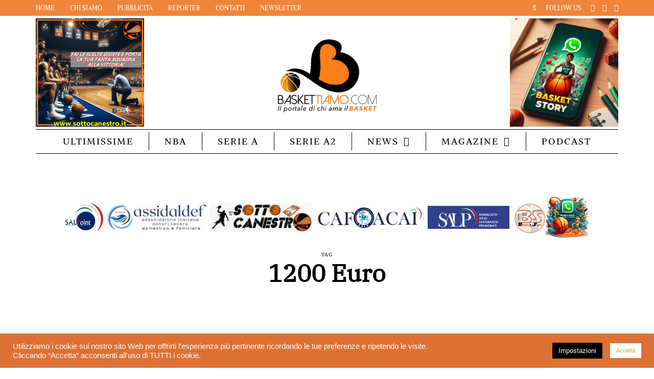

--- FILE ---
content_type: text/html; charset=UTF-8
request_url: https://baskettiamo.com/discover/1200-euro/
body_size: 28806
content:
<!DOCTYPE html>
<html lang="it-IT" prefix="og: http://ogp.me/ns#">
<head>
<meta name="viewport" content="width=device-width, initial-scale=1.0"/>
<meta charset="UTF-8"/>
<link rel="profile" href="https://gmpg.org/xfn/11"/>
<link rel="pingback" href="https://baskettiamo.com/xmlrpc.php"/>
<!-- Manifest added by SuperPWA - Progressive Web Apps Plugin For WordPress -->
<link rel="manifest" href="/superpwa-manifest.json">
<meta name="theme-color" content="#ef853a">
<!-- / SuperPWA.com -->
<meta name='robots' content='index, follow, max-image-preview:large, max-snippet:-1, max-video-preview:-1'/>
	<style>img:is([sizes="auto" i], [sizes^="auto," i]) {contain-intrinsic-size:3000px 1500px}</style>
	
	<!-- This site is optimized with the Yoast SEO plugin v22.0 - https://yoast.com/wordpress/plugins/seo/ -->
	<title>1200 Euro Archivi - Baskettiamo: Notizie, Analisi e Interviste sul Basket Italiano e Internazionale</title>
	<link rel="canonical" href="https://3.67.251.230/discover/1200-euro/"/>
	<!-- / Yoast SEO plugin. -->


<link rel='dns-prefetch' href='//www.baskettiamo.com'/>
<link href='https://fonts.gstatic.com' crossorigin rel='preconnect'/>
<link rel="alternate" type="application/rss+xml" title="Baskettiamo: Notizie, Analisi e Interviste sul Basket Italiano e Internazionale &raquo; Feed" href="https://baskettiamo.com/feed/"/>
<link rel="alternate" type="application/rss+xml" title="Baskettiamo: Notizie, Analisi e Interviste sul Basket Italiano e Internazionale &raquo; 1200 Euro Feed del tag" href="https://baskettiamo.com/discover/1200-euro/feed/"/>
		<!-- This site uses the Google Analytics by MonsterInsights plugin v9.11.1 - Using Analytics tracking - https://www.monsterinsights.com/ -->
							<script src="//www.googletagmanager.com/gtag/js?id=G-7KQYHNF76Q" data-cfasync="false" data-wpfc-render="false" type="text/javascript" async></script>
			<script data-cfasync="false" data-wpfc-render="false" type="text/javascript">var mi_version='9.11.1';var mi_track_user=true;var mi_no_track_reason='';var MonsterInsightsDefaultLocations={"page_location":"https:\/\/baskettiamo.com\/discover\/1200-euro\/"};if(typeof MonsterInsightsPrivacyGuardFilter==='function'){var MonsterInsightsLocations=(typeof MonsterInsightsExcludeQuery==='object')?MonsterInsightsPrivacyGuardFilter(MonsterInsightsExcludeQuery):MonsterInsightsPrivacyGuardFilter(MonsterInsightsDefaultLocations);}else{var MonsterInsightsLocations=(typeof MonsterInsightsExcludeQuery==='object')?MonsterInsightsExcludeQuery:MonsterInsightsDefaultLocations;}var disableStrs=['ga-disable-G-7KQYHNF76Q',];function __gtagTrackerIsOptedOut(){for(var index=0;index<disableStrs.length;index++){if(document.cookie.indexOf(disableStrs[index]+'=true')>-1){return true;}}return false;}if(__gtagTrackerIsOptedOut()){for(var index=0;index<disableStrs.length;index++){window[disableStrs[index]]=true;}}function __gtagTrackerOptout(){for(var index=0;index<disableStrs.length;index++){document.cookie=disableStrs[index]+'=true; expires=Thu, 31 Dec 2099 23:59:59 UTC; path=/';window[disableStrs[index]]=true;}}if('undefined'===typeof gaOptout){function gaOptout(){__gtagTrackerOptout();}}window.dataLayer=window.dataLayer||[];window.MonsterInsightsDualTracker={helpers:{},trackers:{},};if(mi_track_user){function __gtagDataLayer(){dataLayer.push(arguments);}function __gtagTracker(type,name,parameters){if(!parameters){parameters={};}if(parameters.send_to){__gtagDataLayer.apply(null,arguments);return;}if(type==='event'){parameters.send_to=monsterinsights_frontend.v4_id;var hookName=name;if(typeof parameters['event_category']!=='undefined'){hookName=parameters['event_category']+':'+name;}if(typeof MonsterInsightsDualTracker.trackers[hookName]!=='undefined'){MonsterInsightsDualTracker.trackers[hookName](parameters);}else{__gtagDataLayer('event',name,parameters);}}else{__gtagDataLayer.apply(null,arguments);}}__gtagTracker('js',new Date());__gtagTracker('set',{'developer_id.dZGIzZG':true,});if(MonsterInsightsLocations.page_location){__gtagTracker('set',MonsterInsightsLocations);}__gtagTracker('config','G-7KQYHNF76Q',{"forceSSL":"true","link_attribution":"true","linker":{"domains":["sottocanestro.it","baskestory.it"]}});window.gtag=__gtagTracker;(function(){var noopfn=function(){return null;};var newtracker=function(){return new Tracker();};var Tracker=function(){return null;};var p=Tracker.prototype;p.get=noopfn;p.set=noopfn;p.send=function(){var args=Array.prototype.slice.call(arguments);args.unshift('send');__gaTracker.apply(null,args);};var __gaTracker=function(){var len=arguments.length;if(len===0){return;}var f=arguments[len-1];if(typeof f!=='object'||f===null||typeof f.hitCallback!=='function'){if('send'===arguments[0]){var hitConverted,hitObject=false,action;if('event'===arguments[1]){if('undefined'!==typeof arguments[3]){hitObject={'eventAction':arguments[3],'eventCategory':arguments[2],'eventLabel':arguments[4],'value':arguments[5]?arguments[5]:1,}}}if('pageview'===arguments[1]){if('undefined'!==typeof arguments[2]){hitObject={'eventAction':'page_view','page_path':arguments[2],}}}if(typeof arguments[2]==='object'){hitObject=arguments[2];}if(typeof arguments[5]==='object'){Object.assign(hitObject,arguments[5]);}if('undefined'!==typeof arguments[1].hitType){hitObject=arguments[1];if('pageview'===hitObject.hitType){hitObject.eventAction='page_view';}}if(hitObject){action='timing'===arguments[1].hitType?'timing_complete':hitObject.eventAction;hitConverted=mapArgs(hitObject);__gtagTracker('event',action,hitConverted);}}return;}function mapArgs(args){var arg,hit={};var gaMap={'eventCategory':'event_category','eventAction':'event_action','eventLabel':'event_label','eventValue':'event_value','nonInteraction':'non_interaction','timingCategory':'event_category','timingVar':'name','timingValue':'value','timingLabel':'event_label','page':'page_path','location':'page_location','title':'page_title','referrer':'page_referrer',};for(arg in args){if(!(!args.hasOwnProperty(arg)||!gaMap.hasOwnProperty(arg))){hit[gaMap[arg]]=args[arg];}else{hit[arg]=args[arg];}}return hit;}try{f.hitCallback();}catch(ex){}};__gaTracker.create=newtracker;__gaTracker.getByName=newtracker;__gaTracker.getAll=function(){return[];};__gaTracker.remove=noopfn;__gaTracker.loaded=true;window['__gaTracker']=__gaTracker;})();}else{console.log("");(function(){function __gtagTracker(){return null;}window['__gtagTracker']=__gtagTracker;window['gtag']=__gtagTracker;})();}</script>
							<!-- / Google Analytics by MonsterInsights -->
		<!-- baskettiamo.com is managing ads with Advanced Ads 1.54.1 --><script id="baske-ready">window.advanced_ads_ready=function(e,a){a=a||"complete";var d=function(e){return"interactive"===a?"loading"!==e:"complete"===e};d(document.readyState)?e():document.addEventListener("readystatechange",(function(a){d(a.target.readyState)&&e()}),{once:"interactive"===a})},window.advanced_ads_ready_queue=window.advanced_ads_ready_queue||[];</script>
		<style type="text/css" media="all">
@font-face{font-family:'FontAwesome';src:url(https://www.baskettiamo.com/wp-content/themes/florian/css/../fonts/fontawesome-webfont.eot#1768159460);src:url(https://www.baskettiamo.com/wp-content/themes/florian/css/../fonts/fontawesome-webfont.eot#1768159460) format('embedded-opentype'),url(https://www.baskettiamo.com/wp-content/themes/florian/css/../fonts/fontawesome-webfont.woff2#1768159460) format('woff2'),url(https://www.baskettiamo.com/wp-content/themes/florian/css/../fonts/fontawesome-webfont.woff#1768159460) format('woff'),url(https://www.baskettiamo.com/wp-content/themes/florian/css/../fonts/fontawesome-webfont.ttf#1768159460) format('truetype'),url(https://www.baskettiamo.com/wp-content/themes/florian/css/../fonts/fontawesome-webfont.svg?v=4.7.0#fontawesomeregular) format('svg');font-weight:400;font-style:normal}.fa{display:inline-block;font:14px/1 FontAwesome;font-size:inherit;text-rendering:auto;-webkit-font-smoothing:antialiased;-moz-osx-font-smoothing:grayscale}.fa-lg{font-size:1.33333333em;line-height:.75em;vertical-align:-15%}.fa-2x{font-size:2em}.fa-3x{font-size:3em}.fa-4x{font-size:4em}.fa-5x{font-size:5em}.fa-fw{width:1.28571429em;text-align:center}.fa-ul{padding-left:0;margin-left:2.14285714em;list-style-type:none}.fa-ul>li{position:relative}.fa-li{position:absolute;left:-2.14285714em;width:2.14285714em;top:.14285714em;text-align:center}.fa-li.fa-lg{left:-1.85714286em}.fa-border{padding:.2em .25em .15em;border:solid .08em #eee;border-radius:.1em}.fa-pull-left{float:left}.fa-pull-right{float:right}.fa.fa-pull-left{margin-right:.3em}.fa.fa-pull-right{margin-left:.3em}.pull-right{float:right}.pull-left{float:left}.fa.pull-left{margin-right:.3em}.fa.pull-right{margin-left:.3em}.fa-spin{-webkit-animation:fa-spin 2s infinite linear;animation:fa-spin 2s infinite linear}.fa-pulse{-webkit-animation:fa-spin 1s infinite steps(8);animation:fa-spin 1s infinite steps(8)}@-webkit-keyframes fa-spin{0%{-webkit-transform:rotate(0deg);transform:rotate(0deg)}100%{-webkit-transform:rotate(359deg);transform:rotate(359deg)}}@keyframes fa-spin{0%{-webkit-transform:rotate(0deg);transform:rotate(0deg)}100%{-webkit-transform:rotate(359deg);transform:rotate(359deg)}}.fa-rotate-90{-ms-filter:"progid:DXImageTransform.Microsoft.BasicImage(rotation=1)";-webkit-transform:rotate(90deg);-ms-transform:rotate(90deg);transform:rotate(90deg)}.fa-rotate-180{-ms-filter:"progid:DXImageTransform.Microsoft.BasicImage(rotation=2)";-webkit-transform:rotate(180deg);-ms-transform:rotate(180deg);transform:rotate(180deg)}.fa-rotate-270{-ms-filter:"progid:DXImageTransform.Microsoft.BasicImage(rotation=3)";-webkit-transform:rotate(270deg);-ms-transform:rotate(270deg);transform:rotate(270deg)}.fa-flip-horizontal{-ms-filter:"progid:DXImageTransform.Microsoft.BasicImage(rotation=0, mirror=1)";-webkit-transform:scale(-1,1);-ms-transform:scale(-1,1);transform:scale(-1,1)}.fa-flip-vertical{-ms-filter:"progid:DXImageTransform.Microsoft.BasicImage(rotation=2, mirror=1)";-webkit-transform:scale(1,-1);-ms-transform:scale(1,-1);transform:scale(1,-1)}:root .fa-rotate-90,:root .fa-rotate-180,:root .fa-rotate-270,:root .fa-flip-horizontal,:root .fa-flip-vertical{filter:none}.fa-stack{position:relative;display:inline-block;width:2em;height:2em;line-height:2em;vertical-align:middle}.fa-stack-1x,.fa-stack-2x{position:absolute;left:0;width:100%;text-align:center}.fa-stack-1x{line-height:inherit}.fa-stack-2x{font-size:2em}.fa-inverse{color:#fff}.fa-glass:before{content:"\f000"}.fa-music:before{content:"\f001"}.fa-search:before{content:"\f002"}.fa-envelope-o:before{content:"\f003"}.fa-heart:before{content:"\f004"}.fa-star:before{content:"\f005"}.fa-star-o:before{content:"\f006"}.fa-user:before{content:"\f007"}.fa-film:before{content:"\f008"}.fa-th-large:before{content:"\f009"}.fa-th:before{content:"\f00a"}.fa-th-list:before{content:"\f00b"}.fa-check:before{content:"\f00c"}.fa-remove:before,.fa-close:before,.fa-times:before{content:"\f00d"}.fa-search-plus:before{content:"\f00e"}.fa-search-minus:before{content:"\f010"}.fa-power-off:before{content:"\f011"}.fa-signal:before{content:"\f012"}.fa-gear:before,.fa-cog:before{content:"\f013"}.fa-trash-o:before{content:"\f014"}.fa-home:before{content:"\f015"}.fa-file-o:before{content:"\f016"}.fa-clock-o:before{content:"\f017"}.fa-road:before{content:"\f018"}.fa-download:before{content:"\f019"}.fa-arrow-circle-o-down:before{content:"\f01a"}.fa-arrow-circle-o-up:before{content:"\f01b"}.fa-inbox:before{content:"\f01c"}.fa-play-circle-o:before{content:"\f01d"}.fa-rotate-right:before,.fa-repeat:before{content:"\f01e"}.fa-refresh:before{content:"\f021"}.fa-list-alt:before{content:"\f022"}.fa-lock:before{content:"\f023"}.fa-flag:before{content:"\f024"}.fa-headphones:before{content:"\f025"}.fa-volume-off:before{content:"\f026"}.fa-volume-down:before{content:"\f027"}.fa-volume-up:before{content:"\f028"}.fa-qrcode:before{content:"\f029"}.fa-barcode:before{content:"\f02a"}.fa-tag:before{content:"\f02b"}.fa-tags:before{content:"\f02c"}.fa-book:before{content:"\f02d"}.fa-bookmark:before{content:"\f02e"}.fa-print:before{content:"\f02f"}.fa-camera:before{content:"\f030"}.fa-font:before{content:"\f031"}.fa-bold:before{content:"\f032"}.fa-italic:before{content:"\f033"}.fa-text-height:before{content:"\f034"}.fa-text-width:before{content:"\f035"}.fa-align-left:before{content:"\f036"}.fa-align-center:before{content:"\f037"}.fa-align-right:before{content:"\f038"}.fa-align-justify:before{content:"\f039"}.fa-list:before{content:"\f03a"}.fa-dedent:before,.fa-outdent:before{content:"\f03b"}.fa-indent:before{content:"\f03c"}.fa-video-camera:before{content:"\f03d"}.fa-photo:before,.fa-image:before,.fa-picture-o:before{content:"\f03e"}.fa-pencil:before{content:"\f040"}.fa-map-marker:before{content:"\f041"}.fa-adjust:before{content:"\f042"}.fa-tint:before{content:"\f043"}.fa-edit:before,.fa-pencil-square-o:before{content:"\f044"}.fa-share-square-o:before{content:"\f045"}.fa-check-square-o:before{content:"\f046"}.fa-arrows:before{content:"\f047"}.fa-step-backward:before{content:"\f048"}.fa-fast-backward:before{content:"\f049"}.fa-backward:before{content:"\f04a"}.fa-play:before{content:"\f04b"}.fa-pause:before{content:"\f04c"}.fa-stop:before{content:"\f04d"}.fa-forward:before{content:"\f04e"}.fa-fast-forward:before{content:"\f050"}.fa-step-forward:before{content:"\f051"}.fa-eject:before{content:"\f052"}.fa-chevron-left:before{content:"\f053"}.fa-chevron-right:before{content:"\f054"}.fa-plus-circle:before{content:"\f055"}.fa-minus-circle:before{content:"\f056"}.fa-times-circle:before{content:"\f057"}.fa-check-circle:before{content:"\f058"}.fa-question-circle:before{content:"\f059"}.fa-info-circle:before{content:"\f05a"}.fa-crosshairs:before{content:"\f05b"}.fa-times-circle-o:before{content:"\f05c"}.fa-check-circle-o:before{content:"\f05d"}.fa-ban:before{content:"\f05e"}.fa-arrow-left:before{content:"\f060"}.fa-arrow-right:before{content:"\f061"}.fa-arrow-up:before{content:"\f062"}.fa-arrow-down:before{content:"\f063"}.fa-mail-forward:before,.fa-share:before{content:"\f064"}.fa-expand:before{content:"\f065"}.fa-compress:before{content:"\f066"}.fa-plus:before{content:"\f067"}.fa-minus:before{content:"\f068"}.fa-asterisk:before{content:"\f069"}.fa-exclamation-circle:before{content:"\f06a"}.fa-gift:before{content:"\f06b"}.fa-leaf:before{content:"\f06c"}.fa-fire:before{content:"\f06d"}.fa-eye:before{content:"\f06e"}.fa-eye-slash:before{content:"\f070"}.fa-warning:before,.fa-exclamation-triangle:before{content:"\f071"}.fa-plane:before{content:"\f072"}.fa-calendar:before{content:"\f073"}.fa-random:before{content:"\f074"}.fa-comment:before{content:"\f075"}.fa-magnet:before{content:"\f076"}.fa-chevron-up:before{content:"\f077"}.fa-chevron-down:before{content:"\f078"}.fa-retweet:before{content:"\f079"}.fa-shopping-cart:before{content:"\f07a"}.fa-folder:before{content:"\f07b"}.fa-folder-open:before{content:"\f07c"}.fa-arrows-v:before{content:"\f07d"}.fa-arrows-h:before{content:"\f07e"}.fa-bar-chart-o:before,.fa-bar-chart:before{content:"\f080"}.fa-twitter-square:before{content:"\f081"}.fa-facebook-square:before{content:"\f082"}.fa-camera-retro:before{content:"\f083"}.fa-key:before{content:"\f084"}.fa-gears:before,.fa-cogs:before{content:"\f085"}.fa-comments:before{content:"\f086"}.fa-thumbs-o-up:before{content:"\f087"}.fa-thumbs-o-down:before{content:"\f088"}.fa-star-half:before{content:"\f089"}.fa-heart-o:before{content:"\f08a"}.fa-sign-out:before{content:"\f08b"}.fa-linkedin-square:before{content:"\f08c"}.fa-thumb-tack:before{content:"\f08d"}.fa-external-link:before{content:"\f08e"}.fa-sign-in:before{content:"\f090"}.fa-trophy:before{content:"\f091"}.fa-github-square:before{content:"\f092"}.fa-upload:before{content:"\f093"}.fa-lemon-o:before{content:"\f094"}.fa-phone:before{content:"\f095"}.fa-square-o:before{content:"\f096"}.fa-bookmark-o:before{content:"\f097"}.fa-phone-square:before{content:"\f098"}.fa-twitter:before{content:"\f099"}.fa-facebook-f:before,.fa-facebook:before{content:"\f09a"}.fa-github:before{content:"\f09b"}.fa-unlock:before{content:"\f09c"}.fa-credit-card:before{content:"\f09d"}.fa-feed:before,.fa-rss:before{content:"\f09e"}.fa-hdd-o:before{content:"\f0a0"}.fa-bullhorn:before{content:"\f0a1"}.fa-bell:before{content:"\f0f3"}.fa-certificate:before{content:"\f0a3"}.fa-hand-o-right:before{content:"\f0a4"}.fa-hand-o-left:before{content:"\f0a5"}.fa-hand-o-up:before{content:"\f0a6"}.fa-hand-o-down:before{content:"\f0a7"}.fa-arrow-circle-left:before{content:"\f0a8"}.fa-arrow-circle-right:before{content:"\f0a9"}.fa-arrow-circle-up:before{content:"\f0aa"}.fa-arrow-circle-down:before{content:"\f0ab"}.fa-globe:before{content:"\f0ac"}.fa-wrench:before{content:"\f0ad"}.fa-tasks:before{content:"\f0ae"}.fa-filter:before{content:"\f0b0"}.fa-briefcase:before{content:"\f0b1"}.fa-arrows-alt:before{content:"\f0b2"}.fa-group:before,.fa-users:before{content:"\f0c0"}.fa-chain:before,.fa-link:before{content:"\f0c1"}.fa-cloud:before{content:"\f0c2"}.fa-flask:before{content:"\f0c3"}.fa-cut:before,.fa-scissors:before{content:"\f0c4"}.fa-copy:before,.fa-files-o:before{content:"\f0c5"}.fa-paperclip:before{content:"\f0c6"}.fa-save:before,.fa-floppy-o:before{content:"\f0c7"}.fa-square:before{content:"\f0c8"}.fa-navicon:before,.fa-reorder:before,.fa-bars:before{content:"\f0c9"}.fa-list-ul:before{content:"\f0ca"}.fa-list-ol:before{content:"\f0cb"}.fa-strikethrough:before{content:"\f0cc"}.fa-underline:before{content:"\f0cd"}.fa-table:before{content:"\f0ce"}.fa-magic:before{content:"\f0d0"}.fa-truck:before{content:"\f0d1"}.fa-pinterest:before{content:"\f0d2"}.fa-pinterest-square:before{content:"\f0d3"}.fa-google-plus-square:before{content:"\f0d4"}.fa-google-plus:before{content:"\f0d5"}.fa-money:before{content:"\f0d6"}.fa-caret-down:before{content:"\f0d7"}.fa-caret-up:before{content:"\f0d8"}.fa-caret-left:before{content:"\f0d9"}.fa-caret-right:before{content:"\f0da"}.fa-columns:before{content:"\f0db"}.fa-unsorted:before,.fa-sort:before{content:"\f0dc"}.fa-sort-down:before,.fa-sort-desc:before{content:"\f0dd"}.fa-sort-up:before,.fa-sort-asc:before{content:"\f0de"}.fa-envelope:before{content:"\f0e0"}.fa-linkedin:before{content:"\f0e1"}.fa-rotate-left:before,.fa-undo:before{content:"\f0e2"}.fa-legal:before,.fa-gavel:before{content:"\f0e3"}.fa-dashboard:before,.fa-tachometer:before{content:"\f0e4"}.fa-comment-o:before{content:"\f0e5"}.fa-comments-o:before{content:"\f0e6"}.fa-flash:before,.fa-bolt:before{content:"\f0e7"}.fa-sitemap:before{content:"\f0e8"}.fa-umbrella:before{content:"\f0e9"}.fa-paste:before,.fa-clipboard:before{content:"\f0ea"}.fa-lightbulb-o:before{content:"\f0eb"}.fa-exchange:before{content:"\f0ec"}.fa-cloud-download:before{content:"\f0ed"}.fa-cloud-upload:before{content:"\f0ee"}.fa-user-md:before{content:"\f0f0"}.fa-stethoscope:before{content:"\f0f1"}.fa-suitcase:before{content:"\f0f2"}.fa-bell-o:before{content:"\f0a2"}.fa-coffee:before{content:"\f0f4"}.fa-cutlery:before{content:"\f0f5"}.fa-file-text-o:before{content:"\f0f6"}.fa-building-o:before{content:"\f0f7"}.fa-hospital-o:before{content:"\f0f8"}.fa-ambulance:before{content:"\f0f9"}.fa-medkit:before{content:"\f0fa"}.fa-fighter-jet:before{content:"\f0fb"}.fa-beer:before{content:"\f0fc"}.fa-h-square:before{content:"\f0fd"}.fa-plus-square:before{content:"\f0fe"}.fa-angle-double-left:before{content:"\f100"}.fa-angle-double-right:before{content:"\f101"}.fa-angle-double-up:before{content:"\f102"}.fa-angle-double-down:before{content:"\f103"}.fa-angle-left:before{content:"\f104"}.fa-angle-right:before{content:"\f105"}.fa-angle-up:before{content:"\f106"}.fa-angle-down:before{content:"\f107"}.fa-desktop:before{content:"\f108"}.fa-laptop:before{content:"\f109"}.fa-tablet:before{content:"\f10a"}.fa-mobile-phone:before,.fa-mobile:before{content:"\f10b"}.fa-circle-o:before{content:"\f10c"}.fa-quote-left:before{content:"\f10d"}.fa-quote-right:before{content:"\f10e"}.fa-spinner:before{content:"\f110"}.fa-circle:before{content:"\f111"}.fa-mail-reply:before,.fa-reply:before{content:"\f112"}.fa-github-alt:before{content:"\f113"}.fa-folder-o:before{content:"\f114"}.fa-folder-open-o:before{content:"\f115"}.fa-smile-o:before{content:"\f118"}.fa-frown-o:before{content:"\f119"}.fa-meh-o:before{content:"\f11a"}.fa-gamepad:before{content:"\f11b"}.fa-keyboard-o:before{content:"\f11c"}.fa-flag-o:before{content:"\f11d"}.fa-flag-checkered:before{content:"\f11e"}.fa-terminal:before{content:"\f120"}.fa-code:before{content:"\f121"}.fa-mail-reply-all:before,.fa-reply-all:before{content:"\f122"}.fa-star-half-empty:before,.fa-star-half-full:before,.fa-star-half-o:before{content:"\f123"}.fa-location-arrow:before{content:"\f124"}.fa-crop:before{content:"\f125"}.fa-code-fork:before{content:"\f126"}.fa-unlink:before,.fa-chain-broken:before{content:"\f127"}.fa-question:before{content:"\f128"}.fa-info:before{content:"\f129"}.fa-exclamation:before{content:"\f12a"}.fa-superscript:before{content:"\f12b"}.fa-subscript:before{content:"\f12c"}.fa-eraser:before{content:"\f12d"}.fa-puzzle-piece:before{content:"\f12e"}.fa-microphone:before{content:"\f130"}.fa-microphone-slash:before{content:"\f131"}.fa-shield:before{content:"\f132"}.fa-calendar-o:before{content:"\f133"}.fa-fire-extinguisher:before{content:"\f134"}.fa-rocket:before{content:"\f135"}.fa-maxcdn:before{content:"\f136"}.fa-chevron-circle-left:before{content:"\f137"}.fa-chevron-circle-right:before{content:"\f138"}.fa-chevron-circle-up:before{content:"\f139"}.fa-chevron-circle-down:before{content:"\f13a"}.fa-html5:before{content:"\f13b"}.fa-css3:before{content:"\f13c"}.fa-anchor:before{content:"\f13d"}.fa-unlock-alt:before{content:"\f13e"}.fa-bullseye:before{content:"\f140"}.fa-ellipsis-h:before{content:"\f141"}.fa-ellipsis-v:before{content:"\f142"}.fa-rss-square:before{content:"\f143"}.fa-play-circle:before{content:"\f144"}.fa-ticket:before{content:"\f145"}.fa-minus-square:before{content:"\f146"}.fa-minus-square-o:before{content:"\f147"}.fa-level-up:before{content:"\f148"}.fa-level-down:before{content:"\f149"}.fa-check-square:before{content:"\f14a"}.fa-pencil-square:before{content:"\f14b"}.fa-external-link-square:before{content:"\f14c"}.fa-share-square:before{content:"\f14d"}.fa-compass:before{content:"\f14e"}.fa-toggle-down:before,.fa-caret-square-o-down:before{content:"\f150"}.fa-toggle-up:before,.fa-caret-square-o-up:before{content:"\f151"}.fa-toggle-right:before,.fa-caret-square-o-right:before{content:"\f152"}.fa-euro:before,.fa-eur:before{content:"\f153"}.fa-gbp:before{content:"\f154"}.fa-dollar:before,.fa-usd:before{content:"\f155"}.fa-rupee:before,.fa-inr:before{content:"\f156"}.fa-cny:before,.fa-rmb:before,.fa-yen:before,.fa-jpy:before{content:"\f157"}.fa-ruble:before,.fa-rouble:before,.fa-rub:before{content:"\f158"}.fa-won:before,.fa-krw:before{content:"\f159"}.fa-bitcoin:before,.fa-btc:before{content:"\f15a"}.fa-file:before{content:"\f15b"}.fa-file-text:before{content:"\f15c"}.fa-sort-alpha-asc:before{content:"\f15d"}.fa-sort-alpha-desc:before{content:"\f15e"}.fa-sort-amount-asc:before{content:"\f160"}.fa-sort-amount-desc:before{content:"\f161"}.fa-sort-numeric-asc:before{content:"\f162"}.fa-sort-numeric-desc:before{content:"\f163"}.fa-thumbs-up:before{content:"\f164"}.fa-thumbs-down:before{content:"\f165"}.fa-youtube-square:before{content:"\f166"}.fa-youtube:before{content:"\f167"}.fa-xing:before{content:"\f168"}.fa-xing-square:before{content:"\f169"}.fa-youtube-play:before{content:"\f16a"}.fa-dropbox:before{content:"\f16b"}.fa-stack-overflow:before{content:"\f16c"}.fa-instagram:before{content:"\f16d"}.fa-flickr:before{content:"\f16e"}.fa-adn:before{content:"\f170"}.fa-bitbucket:before{content:"\f171"}.fa-bitbucket-square:before{content:"\f172"}.fa-tumblr:before{content:"\f173"}.fa-tumblr-square:before{content:"\f174"}.fa-long-arrow-down:before{content:"\f175"}.fa-long-arrow-up:before{content:"\f176"}.fa-long-arrow-left:before{content:"\f177"}.fa-long-arrow-right:before{content:"\f178"}.fa-apple:before{content:"\f179"}.fa-windows:before{content:"\f17a"}.fa-android:before{content:"\f17b"}.fa-linux:before{content:"\f17c"}.fa-dribbble:before{content:"\f17d"}.fa-skype:before{content:"\f17e"}.fa-foursquare:before{content:"\f180"}.fa-trello:before{content:"\f181"}.fa-female:before{content:"\f182"}.fa-male:before{content:"\f183"}.fa-gittip:before,.fa-gratipay:before{content:"\f184"}.fa-sun-o:before{content:"\f185"}.fa-moon-o:before{content:"\f186"}.fa-archive:before{content:"\f187"}.fa-bug:before{content:"\f188"}.fa-vk:before{content:"\f189"}.fa-weibo:before{content:"\f18a"}.fa-renren:before{content:"\f18b"}.fa-pagelines:before{content:"\f18c"}.fa-stack-exchange:before{content:"\f18d"}.fa-arrow-circle-o-right:before{content:"\f18e"}.fa-arrow-circle-o-left:before{content:"\f190"}.fa-toggle-left:before,.fa-caret-square-o-left:before{content:"\f191"}.fa-dot-circle-o:before{content:"\f192"}.fa-wheelchair:before{content:"\f193"}.fa-vimeo-square:before{content:"\f194"}.fa-turkish-lira:before,.fa-try:before{content:"\f195"}.fa-plus-square-o:before{content:"\f196"}.fa-space-shuttle:before{content:"\f197"}.fa-slack:before{content:"\f198"}.fa-envelope-square:before{content:"\f199"}.fa-wordpress:before{content:"\f19a"}.fa-openid:before{content:"\f19b"}.fa-institution:before,.fa-bank:before,.fa-university:before{content:"\f19c"}.fa-mortar-board:before,.fa-graduation-cap:before{content:"\f19d"}.fa-yahoo:before{content:"\f19e"}.fa-google:before{content:"\f1a0"}.fa-reddit:before{content:"\f1a1"}.fa-reddit-square:before{content:"\f1a2"}.fa-stumbleupon-circle:before{content:"\f1a3"}.fa-stumbleupon:before{content:"\f1a4"}.fa-delicious:before{content:"\f1a5"}.fa-digg:before{content:"\f1a6"}.fa-pied-piper-pp:before{content:"\f1a7"}.fa-pied-piper-alt:before{content:"\f1a8"}.fa-drupal:before{content:"\f1a9"}.fa-joomla:before{content:"\f1aa"}.fa-language:before{content:"\f1ab"}.fa-fax:before{content:"\f1ac"}.fa-building:before{content:"\f1ad"}.fa-child:before{content:"\f1ae"}.fa-paw:before{content:"\f1b0"}.fa-spoon:before{content:"\f1b1"}.fa-cube:before{content:"\f1b2"}.fa-cubes:before{content:"\f1b3"}.fa-behance:before{content:"\f1b4"}.fa-behance-square:before{content:"\f1b5"}.fa-steam:before{content:"\f1b6"}.fa-steam-square:before{content:"\f1b7"}.fa-recycle:before{content:"\f1b8"}.fa-automobile:before,.fa-car:before{content:"\f1b9"}.fa-cab:before,.fa-taxi:before{content:"\f1ba"}.fa-tree:before{content:"\f1bb"}.fa-spotify:before{content:"\f1bc"}.fa-deviantart:before{content:"\f1bd"}.fa-soundcloud:before{content:"\f1be"}.fa-database:before{content:"\f1c0"}.fa-file-pdf-o:before{content:"\f1c1"}.fa-file-word-o:before{content:"\f1c2"}.fa-file-excel-o:before{content:"\f1c3"}.fa-file-powerpoint-o:before{content:"\f1c4"}.fa-file-photo-o:before,.fa-file-picture-o:before,.fa-file-image-o:before{content:"\f1c5"}.fa-file-zip-o:before,.fa-file-archive-o:before{content:"\f1c6"}.fa-file-sound-o:before,.fa-file-audio-o:before{content:"\f1c7"}.fa-file-movie-o:before,.fa-file-video-o:before{content:"\f1c8"}.fa-file-code-o:before{content:"\f1c9"}.fa-vine:before{content:"\f1ca"}.fa-codepen:before{content:"\f1cb"}.fa-jsfiddle:before{content:"\f1cc"}.fa-life-bouy:before,.fa-life-buoy:before,.fa-life-saver:before,.fa-support:before,.fa-life-ring:before{content:"\f1cd"}.fa-circle-o-notch:before{content:"\f1ce"}.fa-ra:before,.fa-resistance:before,.fa-rebel:before{content:"\f1d0"}.fa-ge:before,.fa-empire:before{content:"\f1d1"}.fa-git-square:before{content:"\f1d2"}.fa-git:before{content:"\f1d3"}.fa-y-combinator-square:before,.fa-yc-square:before,.fa-hacker-news:before{content:"\f1d4"}.fa-tencent-weibo:before{content:"\f1d5"}.fa-qq:before{content:"\f1d6"}.fa-wechat:before,.fa-weixin:before{content:"\f1d7"}.fa-send:before,.fa-paper-plane:before{content:"\f1d8"}.fa-send-o:before,.fa-paper-plane-o:before{content:"\f1d9"}.fa-history:before{content:"\f1da"}.fa-circle-thin:before{content:"\f1db"}.fa-header:before{content:"\f1dc"}.fa-paragraph:before{content:"\f1dd"}.fa-sliders:before{content:"\f1de"}.fa-share-alt:before{content:"\f1e0"}.fa-share-alt-square:before{content:"\f1e1"}.fa-bomb:before{content:"\f1e2"}.fa-soccer-ball-o:before,.fa-futbol-o:before{content:"\f1e3"}.fa-tty:before{content:"\f1e4"}.fa-binoculars:before{content:"\f1e5"}.fa-plug:before{content:"\f1e6"}.fa-slideshare:before{content:"\f1e7"}.fa-twitch:before{content:"\f1e8"}.fa-yelp:before{content:"\f1e9"}.fa-newspaper-o:before{content:"\f1ea"}.fa-wifi:before{content:"\f1eb"}.fa-calculator:before{content:"\f1ec"}.fa-paypal:before{content:"\f1ed"}.fa-google-wallet:before{content:"\f1ee"}.fa-cc-visa:before{content:"\f1f0"}.fa-cc-mastercard:before{content:"\f1f1"}.fa-cc-discover:before{content:"\f1f2"}.fa-cc-amex:before{content:"\f1f3"}.fa-cc-paypal:before{content:"\f1f4"}.fa-cc-stripe:before{content:"\f1f5"}.fa-bell-slash:before{content:"\f1f6"}.fa-bell-slash-o:before{content:"\f1f7"}.fa-trash:before{content:"\f1f8"}.fa-copyright:before{content:"\f1f9"}.fa-at:before{content:"\f1fa"}.fa-eyedropper:before{content:"\f1fb"}.fa-paint-brush:before{content:"\f1fc"}.fa-birthday-cake:before{content:"\f1fd"}.fa-area-chart:before{content:"\f1fe"}.fa-pie-chart:before{content:"\f200"}.fa-line-chart:before{content:"\f201"}.fa-lastfm:before{content:"\f202"}.fa-lastfm-square:before{content:"\f203"}.fa-toggle-off:before{content:"\f204"}.fa-toggle-on:before{content:"\f205"}.fa-bicycle:before{content:"\f206"}.fa-bus:before{content:"\f207"}.fa-ioxhost:before{content:"\f208"}.fa-angellist:before{content:"\f209"}.fa-cc:before{content:"\f20a"}.fa-shekel:before,.fa-sheqel:before,.fa-ils:before{content:"\f20b"}.fa-meanpath:before{content:"\f20c"}.fa-buysellads:before{content:"\f20d"}.fa-connectdevelop:before{content:"\f20e"}.fa-dashcube:before{content:"\f210"}.fa-forumbee:before{content:"\f211"}.fa-leanpub:before{content:"\f212"}.fa-sellsy:before{content:"\f213"}.fa-shirtsinbulk:before{content:"\f214"}.fa-simplybuilt:before{content:"\f215"}.fa-skyatlas:before{content:"\f216"}.fa-cart-plus:before{content:"\f217"}.fa-cart-arrow-down:before{content:"\f218"}.fa-diamond:before{content:"\f219"}.fa-ship:before{content:"\f21a"}.fa-user-secret:before{content:"\f21b"}.fa-motorcycle:before{content:"\f21c"}.fa-street-view:before{content:"\f21d"}.fa-heartbeat:before{content:"\f21e"}.fa-venus:before{content:"\f221"}.fa-mars:before{content:"\f222"}.fa-mercury:before{content:"\f223"}.fa-intersex:before,.fa-transgender:before{content:"\f224"}.fa-transgender-alt:before{content:"\f225"}.fa-venus-double:before{content:"\f226"}.fa-mars-double:before{content:"\f227"}.fa-venus-mars:before{content:"\f228"}.fa-mars-stroke:before{content:"\f229"}.fa-mars-stroke-v:before{content:"\f22a"}.fa-mars-stroke-h:before{content:"\f22b"}.fa-neuter:before{content:"\f22c"}.fa-genderless:before{content:"\f22d"}.fa-facebook-official:before{content:"\f230"}.fa-pinterest-p:before{content:"\f231"}.fa-whatsapp:before{content:"\f232"}.fa-server:before{content:"\f233"}.fa-user-plus:before{content:"\f234"}.fa-user-times:before{content:"\f235"}.fa-hotel:before,.fa-bed:before{content:"\f236"}.fa-viacoin:before{content:"\f237"}.fa-train:before{content:"\f238"}.fa-subway:before{content:"\f239"}.fa-medium:before{content:"\f23a"}.fa-yc:before,.fa-y-combinator:before{content:"\f23b"}.fa-optin-monster:before{content:"\f23c"}.fa-opencart:before{content:"\f23d"}.fa-expeditedssl:before{content:"\f23e"}.fa-battery-4:before,.fa-battery:before,.fa-battery-full:before{content:"\f240"}.fa-battery-3:before,.fa-battery-three-quarters:before{content:"\f241"}.fa-battery-2:before,.fa-battery-half:before{content:"\f242"}.fa-battery-1:before,.fa-battery-quarter:before{content:"\f243"}.fa-battery-0:before,.fa-battery-empty:before{content:"\f244"}.fa-mouse-pointer:before{content:"\f245"}.fa-i-cursor:before{content:"\f246"}.fa-object-group:before{content:"\f247"}.fa-object-ungroup:before{content:"\f248"}.fa-sticky-note:before{content:"\f249"}.fa-sticky-note-o:before{content:"\f24a"}.fa-cc-jcb:before{content:"\f24b"}.fa-cc-diners-club:before{content:"\f24c"}.fa-clone:before{content:"\f24d"}.fa-balance-scale:before{content:"\f24e"}.fa-hourglass-o:before{content:"\f250"}.fa-hourglass-1:before,.fa-hourglass-start:before{content:"\f251"}.fa-hourglass-2:before,.fa-hourglass-half:before{content:"\f252"}.fa-hourglass-3:before,.fa-hourglass-end:before{content:"\f253"}.fa-hourglass:before{content:"\f254"}.fa-hand-grab-o:before,.fa-hand-rock-o:before{content:"\f255"}.fa-hand-stop-o:before,.fa-hand-paper-o:before{content:"\f256"}.fa-hand-scissors-o:before{content:"\f257"}.fa-hand-lizard-o:before{content:"\f258"}.fa-hand-spock-o:before{content:"\f259"}.fa-hand-pointer-o:before{content:"\f25a"}.fa-hand-peace-o:before{content:"\f25b"}.fa-trademark:before{content:"\f25c"}.fa-registered:before{content:"\f25d"}.fa-creative-commons:before{content:"\f25e"}.fa-gg:before{content:"\f260"}.fa-gg-circle:before{content:"\f261"}.fa-tripadvisor:before{content:"\f262"}.fa-odnoklassniki:before{content:"\f263"}.fa-odnoklassniki-square:before{content:"\f264"}.fa-get-pocket:before{content:"\f265"}.fa-wikipedia-w:before{content:"\f266"}.fa-safari:before{content:"\f267"}.fa-chrome:before{content:"\f268"}.fa-firefox:before{content:"\f269"}.fa-opera:before{content:"\f26a"}.fa-internet-explorer:before{content:"\f26b"}.fa-tv:before,.fa-television:before{content:"\f26c"}.fa-contao:before{content:"\f26d"}.fa-500px:before{content:"\f26e"}.fa-amazon:before{content:"\f270"}.fa-calendar-plus-o:before{content:"\f271"}.fa-calendar-minus-o:before{content:"\f272"}.fa-calendar-times-o:before{content:"\f273"}.fa-calendar-check-o:before{content:"\f274"}.fa-industry:before{content:"\f275"}.fa-map-pin:before{content:"\f276"}.fa-map-signs:before{content:"\f277"}.fa-map-o:before{content:"\f278"}.fa-map:before{content:"\f279"}.fa-commenting:before{content:"\f27a"}.fa-commenting-o:before{content:"\f27b"}.fa-houzz:before{content:"\f27c"}.fa-vimeo:before{content:"\f27d"}.fa-black-tie:before{content:"\f27e"}.fa-fonticons:before{content:"\f280"}.fa-reddit-alien:before{content:"\f281"}.fa-edge:before{content:"\f282"}.fa-credit-card-alt:before{content:"\f283"}.fa-codiepie:before{content:"\f284"}.fa-modx:before{content:"\f285"}.fa-fort-awesome:before{content:"\f286"}.fa-usb:before{content:"\f287"}.fa-product-hunt:before{content:"\f288"}.fa-mixcloud:before{content:"\f289"}.fa-scribd:before{content:"\f28a"}.fa-pause-circle:before{content:"\f28b"}.fa-pause-circle-o:before{content:"\f28c"}.fa-stop-circle:before{content:"\f28d"}.fa-stop-circle-o:before{content:"\f28e"}.fa-shopping-bag:before{content:"\f290"}.fa-shopping-basket:before{content:"\f291"}.fa-hashtag:before{content:"\f292"}.fa-bluetooth:before{content:"\f293"}.fa-bluetooth-b:before{content:"\f294"}.fa-percent:before{content:"\f295"}.fa-gitlab:before{content:"\f296"}.fa-wpbeginner:before{content:"\f297"}.fa-wpforms:before{content:"\f298"}.fa-envira:before{content:"\f299"}.fa-universal-access:before{content:"\f29a"}.fa-wheelchair-alt:before{content:"\f29b"}.fa-question-circle-o:before{content:"\f29c"}.fa-blind:before{content:"\f29d"}.fa-audio-description:before{content:"\f29e"}.fa-volume-control-phone:before{content:"\f2a0"}.fa-braille:before{content:"\f2a1"}.fa-assistive-listening-systems:before{content:"\f2a2"}.fa-asl-interpreting:before,.fa-american-sign-language-interpreting:before{content:"\f2a3"}.fa-deafness:before,.fa-hard-of-hearing:before,.fa-deaf:before{content:"\f2a4"}.fa-glide:before{content:"\f2a5"}.fa-glide-g:before{content:"\f2a6"}.fa-signing:before,.fa-sign-language:before{content:"\f2a7"}.fa-low-vision:before{content:"\f2a8"}.fa-viadeo:before{content:"\f2a9"}.fa-viadeo-square:before{content:"\f2aa"}.fa-snapchat:before{content:"\f2ab"}.fa-snapchat-ghost:before{content:"\f2ac"}.fa-snapchat-square:before{content:"\f2ad"}.fa-pied-piper:before{content:"\f2ae"}.fa-first-order:before{content:"\f2b0"}.fa-yoast:before{content:"\f2b1"}.fa-themeisle:before{content:"\f2b2"}.fa-google-plus-circle:before,.fa-google-plus-official:before{content:"\f2b3"}.fa-fa:before,.fa-font-awesome:before{content:"\f2b4"}.fa-handshake-o:before{content:"\f2b5"}.fa-envelope-open:before{content:"\f2b6"}.fa-envelope-open-o:before{content:"\f2b7"}.fa-linode:before{content:"\f2b8"}.fa-address-book:before{content:"\f2b9"}.fa-address-book-o:before{content:"\f2ba"}.fa-vcard:before,.fa-address-card:before{content:"\f2bb"}.fa-vcard-o:before,.fa-address-card-o:before{content:"\f2bc"}.fa-user-circle:before{content:"\f2bd"}.fa-user-circle-o:before{content:"\f2be"}.fa-user-o:before{content:"\f2c0"}.fa-id-badge:before{content:"\f2c1"}.fa-drivers-license:before,.fa-id-card:before{content:"\f2c2"}.fa-drivers-license-o:before,.fa-id-card-o:before{content:"\f2c3"}.fa-quora:before{content:"\f2c4"}.fa-free-code-camp:before{content:"\f2c5"}.fa-telegram:before{content:"\f2c6"}.fa-thermometer-4:before,.fa-thermometer:before,.fa-thermometer-full:before{content:"\f2c7"}.fa-thermometer-3:before,.fa-thermometer-three-quarters:before{content:"\f2c8"}.fa-thermometer-2:before,.fa-thermometer-half:before{content:"\f2c9"}.fa-thermometer-1:before,.fa-thermometer-quarter:before{content:"\f2ca"}.fa-thermometer-0:before,.fa-thermometer-empty:before{content:"\f2cb"}.fa-shower:before{content:"\f2cc"}.fa-bathtub:before,.fa-s15:before,.fa-bath:before{content:"\f2cd"}.fa-podcast:before{content:"\f2ce"}.fa-window-maximize:before{content:"\f2d0"}.fa-window-minimize:before{content:"\f2d1"}.fa-window-restore:before{content:"\f2d2"}.fa-times-rectangle:before,.fa-window-close:before{content:"\f2d3"}.fa-times-rectangle-o:before,.fa-window-close-o:before{content:"\f2d4"}.fa-bandcamp:before{content:"\f2d5"}.fa-grav:before{content:"\f2d6"}.fa-etsy:before{content:"\f2d7"}.fa-imdb:before{content:"\f2d8"}.fa-ravelry:before{content:"\f2d9"}.fa-eercast:before{content:"\f2da"}.fa-microchip:before{content:"\f2db"}.fa-snowflake-o:before{content:"\f2dc"}.fa-superpowers:before{content:"\f2dd"}.fa-wpexplorer:before{content:"\f2de"}.fa-meetup:before{content:"\f2e0"}.sr-only{position:absolute;width:1px;height:1px;padding:0;margin:-1px;overflow:hidden;clip:rect(0,0,0,0);border:0}.sr-only-focusable:active,.sr-only-focusable:focus{position:static;width:auto;height:auto;margin:0;overflow:visible;clip:auto}
</style>
<style id='classic-theme-styles-inline-css' type='text/css'>.wp-block-button__link{color:#fff;background-color:#32373c;border-radius:9999px;box-shadow:none;text-decoration:none;padding:calc(.667em + 2px) calc(1.333em + 2px);font-size:1.125em}.wp-block-file__button{background:#32373c;color:#fff;text-decoration:none}</style>
<style id='filebird-block-filebird-gallery-style-inline-css' type='text/css'>ul.filebird-block-filebird-gallery{margin:auto!important;padding:0!important;width:100%}ul.filebird-block-filebird-gallery.layout-grid{display:grid;grid-gap:20px;align-items:stretch;grid-template-columns:repeat(var(--columns),1fr);justify-items:stretch}ul.filebird-block-filebird-gallery.layout-grid li img{border:1px solid #ccc;box-shadow:2px 2px 6px 0 rgba(0,0,0,.3);height:100%;max-width:100%;-o-object-fit:cover;object-fit:cover;width:100%}ul.filebird-block-filebird-gallery.layout-masonry{-moz-column-count:var(--columns);-moz-column-gap:var(--space);column-gap:var(--space);-moz-column-width:var(--min-width);columns:var(--min-width) var(--columns);display:block;overflow:auto}ul.filebird-block-filebird-gallery.layout-masonry li{margin-bottom:var(--space)}ul.filebird-block-filebird-gallery li{list-style:none}ul.filebird-block-filebird-gallery li figure{height:100%;margin:0;padding:0;position:relative;width:100%}ul.filebird-block-filebird-gallery li figure figcaption{background:linear-gradient(0deg,rgba(0,0,0,.7),rgba(0,0,0,.3) 70%,transparent);bottom:0;box-sizing:border-box;color:#fff;font-size:.8em;margin:0;max-height:100%;overflow:auto;padding:3em .77em .7em;position:absolute;text-align:center;width:100%;z-index:2}ul.filebird-block-filebird-gallery li figure figcaption a{color:inherit}</style>
<style id='global-styles-inline-css' type='text/css'>body{--wp--preset--color--black:#000;--wp--preset--color--cyan-bluish-gray:#abb8c3;--wp--preset--color--white:#fff;--wp--preset--color--pale-pink:#f78da7;--wp--preset--color--vivid-red:#cf2e2e;--wp--preset--color--luminous-vivid-orange:#ff6900;--wp--preset--color--luminous-vivid-amber:#fcb900;--wp--preset--color--light-green-cyan:#7bdcb5;--wp--preset--color--vivid-green-cyan:#00d084;--wp--preset--color--pale-cyan-blue:#8ed1fc;--wp--preset--color--vivid-cyan-blue:#0693e3;--wp--preset--color--vivid-purple:#9b51e0;--wp--preset--gradient--vivid-cyan-blue-to-vivid-purple:linear-gradient(135deg,rgba(6,147,227,1) 0%,#9b51e0 100%);--wp--preset--gradient--light-green-cyan-to-vivid-green-cyan:linear-gradient(135deg,#7adcb4 0%,#00d082 100%);--wp--preset--gradient--luminous-vivid-amber-to-luminous-vivid-orange:linear-gradient(135deg,rgba(252,185,0,1) 0%,rgba(255,105,0,1) 100%);--wp--preset--gradient--luminous-vivid-orange-to-vivid-red:linear-gradient(135deg,rgba(255,105,0,1) 0%,#cf2e2e 100%);--wp--preset--gradient--very-light-gray-to-cyan-bluish-gray:linear-gradient(135deg,#eee 0%,#a9b8c3 100%);--wp--preset--gradient--cool-to-warm-spectrum:linear-gradient(135deg,#4aeadc 0%,#9778d1 20%,#cf2aba 40%,#ee2c82 60%,#fb6962 80%,#fef84c 100%);--wp--preset--gradient--blush-light-purple:linear-gradient(135deg,#ffceec 0%,#9896f0 100%);--wp--preset--gradient--blush-bordeaux:linear-gradient(135deg,#fecda5 0%,#fe2d2d 50%,#6b003e 100%);--wp--preset--gradient--luminous-dusk:linear-gradient(135deg,#ffcb70 0%,#c751c0 50%,#4158d0 100%);--wp--preset--gradient--pale-ocean:linear-gradient(135deg,#fff5cb 0%,#b6e3d4 50%,#33a7b5 100%);--wp--preset--gradient--electric-grass:linear-gradient(135deg,#caf880 0%,#71ce7e 100%);--wp--preset--gradient--midnight:linear-gradient(135deg,#020381 0%,#2874fc 100%);--wp--preset--font-size--small:13px;--wp--preset--font-size--medium:20px;--wp--preset--font-size--large:36px;--wp--preset--font-size--x-large:42px;--wp--preset--spacing--20:.44rem;--wp--preset--spacing--30:.67rem;--wp--preset--spacing--40:1rem;--wp--preset--spacing--50:1.5rem;--wp--preset--spacing--60:2.25rem;--wp--preset--spacing--70:3.38rem;--wp--preset--spacing--80:5.06rem;--wp--preset--shadow--natural:6px 6px 9px rgba(0,0,0,.2);--wp--preset--shadow--deep:12px 12px 50px rgba(0,0,0,.4);--wp--preset--shadow--sharp:6px 6px 0 rgba(0,0,0,.2);--wp--preset--shadow--outlined:6px 6px 0 -3px rgba(255,255,255,1) , 6px 6px rgba(0,0,0,1);--wp--preset--shadow--crisp:6px 6px 0 rgba(0,0,0,1)}:where(.is-layout-flex){gap:.5em}:where(.is-layout-grid){gap:.5em}body .is-layout-flow>.alignleft{float:left;margin-inline-start:0;margin-inline-end:2em}body .is-layout-flow>.alignright{float:right;margin-inline-start:2em;margin-inline-end:0}body .is-layout-flow>.aligncenter{margin-left:auto!important;margin-right:auto!important}body .is-layout-constrained>.alignleft{float:left;margin-inline-start:0;margin-inline-end:2em}body .is-layout-constrained>.alignright{float:right;margin-inline-start:2em;margin-inline-end:0}body .is-layout-constrained>.aligncenter{margin-left:auto!important;margin-right:auto!important}body .is-layout-constrained > :where(:not(.alignleft):not(.alignright):not(.alignfull)){max-width:var(--wp--style--global--content-size);margin-left:auto!important;margin-right:auto!important}body .is-layout-constrained>.alignwide{max-width:var(--wp--style--global--wide-size)}body .is-layout-flex{display:flex}body .is-layout-flex{flex-wrap:wrap;align-items:center}body .is-layout-flex>*{margin:0}body .is-layout-grid{display:grid}body .is-layout-grid>*{margin:0}:where(.wp-block-columns.is-layout-flex){gap:2em}:where(.wp-block-columns.is-layout-grid){gap:2em}:where(.wp-block-post-template.is-layout-flex){gap:1.25em}:where(.wp-block-post-template.is-layout-grid){gap:1.25em}.has-black-color{color:var(--wp--preset--color--black)!important}.has-cyan-bluish-gray-color{color:var(--wp--preset--color--cyan-bluish-gray)!important}.has-white-color{color:var(--wp--preset--color--white)!important}.has-pale-pink-color{color:var(--wp--preset--color--pale-pink)!important}.has-vivid-red-color{color:var(--wp--preset--color--vivid-red)!important}.has-luminous-vivid-orange-color{color:var(--wp--preset--color--luminous-vivid-orange)!important}.has-luminous-vivid-amber-color{color:var(--wp--preset--color--luminous-vivid-amber)!important}.has-light-green-cyan-color{color:var(--wp--preset--color--light-green-cyan)!important}.has-vivid-green-cyan-color{color:var(--wp--preset--color--vivid-green-cyan)!important}.has-pale-cyan-blue-color{color:var(--wp--preset--color--pale-cyan-blue)!important}.has-vivid-cyan-blue-color{color:var(--wp--preset--color--vivid-cyan-blue)!important}.has-vivid-purple-color{color:var(--wp--preset--color--vivid-purple)!important}.has-black-background-color{background-color:var(--wp--preset--color--black)!important}.has-cyan-bluish-gray-background-color{background-color:var(--wp--preset--color--cyan-bluish-gray)!important}.has-white-background-color{background-color:var(--wp--preset--color--white)!important}.has-pale-pink-background-color{background-color:var(--wp--preset--color--pale-pink)!important}.has-vivid-red-background-color{background-color:var(--wp--preset--color--vivid-red)!important}.has-luminous-vivid-orange-background-color{background-color:var(--wp--preset--color--luminous-vivid-orange)!important}.has-luminous-vivid-amber-background-color{background-color:var(--wp--preset--color--luminous-vivid-amber)!important}.has-light-green-cyan-background-color{background-color:var(--wp--preset--color--light-green-cyan)!important}.has-vivid-green-cyan-background-color{background-color:var(--wp--preset--color--vivid-green-cyan)!important}.has-pale-cyan-blue-background-color{background-color:var(--wp--preset--color--pale-cyan-blue)!important}.has-vivid-cyan-blue-background-color{background-color:var(--wp--preset--color--vivid-cyan-blue)!important}.has-vivid-purple-background-color{background-color:var(--wp--preset--color--vivid-purple)!important}.has-black-border-color{border-color:var(--wp--preset--color--black)!important}.has-cyan-bluish-gray-border-color{border-color:var(--wp--preset--color--cyan-bluish-gray)!important}.has-white-border-color{border-color:var(--wp--preset--color--white)!important}.has-pale-pink-border-color{border-color:var(--wp--preset--color--pale-pink)!important}.has-vivid-red-border-color{border-color:var(--wp--preset--color--vivid-red)!important}.has-luminous-vivid-orange-border-color{border-color:var(--wp--preset--color--luminous-vivid-orange)!important}.has-luminous-vivid-amber-border-color{border-color:var(--wp--preset--color--luminous-vivid-amber)!important}.has-light-green-cyan-border-color{border-color:var(--wp--preset--color--light-green-cyan)!important}.has-vivid-green-cyan-border-color{border-color:var(--wp--preset--color--vivid-green-cyan)!important}.has-pale-cyan-blue-border-color{border-color:var(--wp--preset--color--pale-cyan-blue)!important}.has-vivid-cyan-blue-border-color{border-color:var(--wp--preset--color--vivid-cyan-blue)!important}.has-vivid-purple-border-color{border-color:var(--wp--preset--color--vivid-purple)!important}.has-vivid-cyan-blue-to-vivid-purple-gradient-background{background:var(--wp--preset--gradient--vivid-cyan-blue-to-vivid-purple)!important}.has-light-green-cyan-to-vivid-green-cyan-gradient-background{background:var(--wp--preset--gradient--light-green-cyan-to-vivid-green-cyan)!important}.has-luminous-vivid-amber-to-luminous-vivid-orange-gradient-background{background:var(--wp--preset--gradient--luminous-vivid-amber-to-luminous-vivid-orange)!important}.has-luminous-vivid-orange-to-vivid-red-gradient-background{background:var(--wp--preset--gradient--luminous-vivid-orange-to-vivid-red)!important}.has-very-light-gray-to-cyan-bluish-gray-gradient-background{background:var(--wp--preset--gradient--very-light-gray-to-cyan-bluish-gray)!important}.has-cool-to-warm-spectrum-gradient-background{background:var(--wp--preset--gradient--cool-to-warm-spectrum)!important}.has-blush-light-purple-gradient-background{background:var(--wp--preset--gradient--blush-light-purple)!important}.has-blush-bordeaux-gradient-background{background:var(--wp--preset--gradient--blush-bordeaux)!important}.has-luminous-dusk-gradient-background{background:var(--wp--preset--gradient--luminous-dusk)!important}.has-pale-ocean-gradient-background{background:var(--wp--preset--gradient--pale-ocean)!important}.has-electric-grass-gradient-background{background:var(--wp--preset--gradient--electric-grass)!important}.has-midnight-gradient-background{background:var(--wp--preset--gradient--midnight)!important}.has-small-font-size{font-size:var(--wp--preset--font-size--small)!important}.has-medium-font-size{font-size:var(--wp--preset--font-size--medium)!important}.has-large-font-size{font-size:var(--wp--preset--font-size--large)!important}.has-x-large-font-size{font-size:var(--wp--preset--font-size--x-large)!important}:where(.wp-block-columns.is-layout-flex){gap:2em}:where(.wp-block-columns.is-layout-grid){gap:2em}.wp-block-pullquote{font-size:1.5em;line-height:1.6}.wp-block-navigation a:where(:not(.wp-element-button)){color:inherit}:where(.wp-block-post-template.is-layout-flex){gap:1.25em}:where(.wp-block-post-template.is-layout-grid){gap:1.25em}</style>
<link rel="stylesheet" href="https://www.baskettiamo.com/wp-content/cache/wpo-minify/1768243164/assets/wpo-minify-header-2f18b382.min.css">
<script type="text/javascript" id="jquery-core-js-extra">//<![CDATA[
var elm_button_vars={"wrapper":".blog-posts-list"};
//]]></script>
<script type="text/javascript" src="https://www.baskettiamo.com/wp-includes/js/jquery/jquery.min.js" id="jquery-core-js"></script>
<script type="text/javascript" src="https://www.baskettiamo.com/wp-includes/js/jquery/jquery-migrate.min.js" id="jquery-migrate-js"></script>
<script type="text/javascript" id="sbi_scripts-js-extra">//<![CDATA[
var sb_instagram_js_options={"font_method":"svg","resized_url":"https:\/\/www.baskettiamo.com\/wp-content\/uploads\/sb-instagram-feed-images\/","placeholder":"https:\/\/www.baskettiamo.com\/wp-content\/plugins\/instagram-feed\/img\/placeholder.png","ajax_url":"https:\/\/baskettiamo.com\/wp-admin\/admin-ajax.php"};
//]]></script>
<script type="text/javascript" src="https://www.baskettiamo.com/wp-content/plugins/instagram-feed/js/sbi-scripts.min.js" id="sbi_scripts-js"></script>
<script type="text/javascript" src="https://www.baskettiamo.com/wp-content/plugins/google-analytics-for-wordpress/assets/js/frontend-gtag.min.js" id="monsterinsights-frontend-script-js" async="async" data-wp-strategy="async"></script>
<script data-cfasync="false" data-wpfc-render="false" type="text/javascript" id='monsterinsights-frontend-script-js-extra'>//<![CDATA[
var monsterinsights_frontend={"js_events_tracking":"true","download_extensions":"doc,pdf,ppt,zip,xls,docx,pptx,xlsx","inbound_paths":"[{\"path\":\"\\\/go\\\/\",\"label\":\"affiliate\"},{\"path\":\"\\\/recommend\\\/\",\"label\":\"affiliate\"}]","home_url":"https:\/\/baskettiamo.com","hash_tracking":"false","v4_id":"G-7KQYHNF76Q"};
//]]></script>
<script type="text/javascript" id="cookie-law-info-js-extra">//<![CDATA[
var Cli_Data={"nn_cookie_ids":[],"cookielist":[],"non_necessary_cookies":[],"ccpaEnabled":"","ccpaRegionBased":"","ccpaBarEnabled":"","strictlyEnabled":["necessary","obligatoire"],"ccpaType":"gdpr","js_blocking":"","custom_integration":"","triggerDomRefresh":"","secure_cookies":""};var cli_cookiebar_settings={"animate_speed_hide":"500","animate_speed_show":"500","background":"#dd7133","border":"#444","border_on":"","button_1_button_colour":"#ffffff","button_1_button_hover":"#cccccc","button_1_link_colour":"#dd9933","button_1_as_button":"1","button_1_new_win":"1","button_2_button_colour":"#333","button_2_button_hover":"#292929","button_2_link_colour":"#444","button_2_as_button":"","button_2_hidebar":"1","button_3_button_colour":"#000","button_3_button_hover":"#000000","button_3_link_colour":"#fff","button_3_as_button":"1","button_3_new_win":"","button_4_button_colour":"#000","button_4_button_hover":"#000000","button_4_link_colour":"#fff","button_4_as_button":"1","button_7_button_colour":"#61a229","button_7_button_hover":"#4e8221","button_7_link_colour":"#fff","button_7_as_button":"1","button_7_new_win":"","font_family":"Helvetica, Arial, sans-serif","header_fix":"1","notify_animate_hide":"1","notify_animate_show":"1","notify_div_id":"#cookie-law-info-bar","notify_position_horizontal":"right","notify_position_vertical":"bottom","scroll_close":"1","scroll_close_reload":"","accept_close_reload":"","reject_close_reload":"","showagain_tab":"1","showagain_background":"#fff","showagain_border":"#000","showagain_div_id":"#cookie-law-info-again","showagain_x_position":"100px","text":"#ffffff","show_once_yn":"1","show_once":"10000","logging_on":"","as_popup":"","popup_overlay":"1","bar_heading_text":"","cookie_bar_as":"banner","popup_showagain_position":"bottom-right","widget_position":"left"};var log_object={"ajax_url":"https:\/\/baskettiamo.com\/wp-admin\/admin-ajax.php"};
//]]></script>
<script type="text/javascript" src="https://www.baskettiamo.com/wp-content/plugins/cookie-law-info/legacy/public/js/cookie-law-info-public.js" id="cookie-law-info-js"></script>
<script type="text/javascript" id="3d-flip-book-client-locale-loader-js-extra">//<![CDATA[
var FB3D_CLIENT_LOCALE={"ajaxurl":"https:\/\/baskettiamo.com\/wp-admin\/admin-ajax.php","dictionary":{"Table of contents":"Table of contents","Close":"Close","Bookmarks":"Bookmarks","Thumbnails":"Thumbnails","Search":"Search","Share":"Share","Facebook":"Facebook","Twitter":"Twitter","Email":"Email","Play":"Play","Previous page":"Previous page","Next page":"Next page","Zoom in":"Zoom in","Zoom out":"Zoom out","Fit view":"Fit view","Auto play":"Auto play","Full screen":"Full screen","More":"More","Smart pan":"Smart pan","Single page":"Single page","Sounds":"Sounds","Stats":"Stats","Print":"Print","Download":"Download","Goto first page":"Goto first page","Goto last page":"Goto last page"},"images":"https:\/\/www.baskettiamo.com\/wp-content\/plugins\/interactive-3d-flipbook-powered-physics-engine\/assets\/images\/","jsData":{"urls":[],"posts":{"ids_mis":[],"ids":[]},"pages":[],"firstPages":[],"bookCtrlProps":[],"bookTemplates":[]},"key":"3d-flip-book","pdfJS":{"pdfJsLib":"https:\/\/www.baskettiamo.com\/wp-content\/plugins\/interactive-3d-flipbook-powered-physics-engine\/assets\/js\/pdf.min.js?ver=4.3.136","pdfJsWorker":"https:\/\/www.baskettiamo.com\/wp-content\/plugins\/interactive-3d-flipbook-powered-physics-engine\/assets\/js\/pdf.worker.js?ver=4.3.136","stablePdfJsLib":"https:\/\/www.baskettiamo.com\/wp-content\/plugins\/interactive-3d-flipbook-powered-physics-engine\/assets\/js\/stable\/pdf.min.js?ver=2.5.207","stablePdfJsWorker":"https:\/\/www.baskettiamo.com\/wp-content\/plugins\/interactive-3d-flipbook-powered-physics-engine\/assets\/js\/stable\/pdf.worker.js?ver=2.5.207","pdfJsCMapUrl":"https:\/\/www.baskettiamo.com\/wp-content\/plugins\/interactive-3d-flipbook-powered-physics-engine\/assets\/cmaps\/"},"cacheurl":"https:\/\/www.baskettiamo.com\/wp-content\/uploads\/3d-flip-book\/cache\/","pluginsurl":"https:\/\/www.baskettiamo.com\/wp-content\/plugins\/","pluginurl":"https:\/\/www.baskettiamo.com\/wp-content\/plugins\/interactive-3d-flipbook-powered-physics-engine\/","thumbnailSize":{"width":"240","height":"240"},"version":"1.16.17"};
//]]></script>
<script type="text/javascript" src="https://www.baskettiamo.com/wp-content/plugins/interactive-3d-flipbook-powered-physics-engine/assets/js/client-locale-loader.js" id="3d-flip-book-client-locale-loader-js" async="async" data-wp-strategy="async"></script>
<script type="text/javascript" src="https://www.baskettiamo.com/wp-content/plugins/responsive-lightbox/assets/dompurify/purify.min.js" id="dompurify-js"></script>
<script type="text/javascript" id="responsive-lightbox-sanitizer-js-before">//<![CDATA[
window.RLG=window.RLG||{};window.RLG.sanitizeAllowedHosts=["youtube.com","www.youtube.com","youtu.be","vimeo.com","player.vimeo.com"];
//]]></script>
<script type="text/javascript" src="https://www.baskettiamo.com/wp-content/plugins/responsive-lightbox/js/sanitizer.js" id="responsive-lightbox-sanitizer-js"></script>
<script type="text/javascript" src="https://www.baskettiamo.com/wp-content/plugins/responsive-lightbox/assets/swipebox/jquery.swipebox.min.js" id="responsive-lightbox-swipebox-js"></script>
<script type="text/javascript" src="https://www.baskettiamo.com/wp-includes/js/underscore.min.js" id="underscore-js"></script>
<script type="text/javascript" src="https://www.baskettiamo.com/wp-content/plugins/responsive-lightbox/assets/infinitescroll/infinite-scroll.pkgd.min.js" id="responsive-lightbox-infinite-scroll-js"></script>
<script type="text/javascript" id="responsive-lightbox-js-before">//<![CDATA[
var rlArgs={"script":"swipebox","selector":"lightbox","customEvents":"","activeGalleries":true,"animation":true,"hideCloseButtonOnMobile":false,"removeBarsOnMobile":false,"hideBars":true,"hideBarsDelay":5000,"videoMaxWidth":1080,"useSVG":true,"loopAtEnd":false,"woocommerce_gallery":false,"ajaxurl":"https:\/\/baskettiamo.com\/wp-admin\/admin-ajax.php","nonce":"c36311d505","preview":false,"postId":31402,"scriptExtension":false};
//]]></script>
<script type="text/javascript" src="https://www.baskettiamo.com/wp-content/plugins/responsive-lightbox/js/front.js" id="responsive-lightbox-js"></script>
<script type="text/javascript" src="https://www.baskettiamo.com/wp-content/plugins/simple-load-more/assets/js/frontend.js" id="simple_load_more-frontend-js"></script>
<script type="text/javascript" src="https://www.baskettiamo.com/wp-content/uploads/js-cache-florian.js" id="js-cache-florian-js"></script>
<link rel="https://api.w.org/" href="https://baskettiamo.com/wp-json/"/><link rel="alternate" title="JSON" type="application/json" href="https://baskettiamo.com/wp-json/wp/v2/tags/6420"/><link rel="EditURI" type="application/rsd+xml" title="RSD" href="https://baskettiamo.com/xmlrpc.php?rsd"/>
<meta property="og:title" name="og:title" content="1200 Euro"/>
<meta property="og:type" name="og:type" content="website"/>
<meta property="og:image" name="og:image" content="https://www.baskettiamo.com/wp-content/uploads/2021/04/cropped-Basketiamo-Round.png"/>
<meta property="og:description" name="og:description" content="Il tuo portale di riferimento per tutto ciò che riguarda la Pallacanestro"/>
<meta property="og:locale" name="og:locale" content="it_IT"/>
<meta property="og:site_name" name="og:site_name" content="Baskettiamo: Notizie, Analisi e Interviste sul Basket Italiano e Internazionale"/>
<meta property="twitter:card" name="twitter:card" content="summary"/>
<!-- Analytics by WP Statistics - https://wp-statistics.com -->


<script type="application/ld+json" class="saswp-schema-markup-output">
[{"@context":"https://schema.org/","@graph":[{"@context":"https://schema.org/","@type":"SiteNavigationElement","@id":"https://baskettiamo.com#centro","name":"HOME","url":"https://www.baskettiamo.com"},{"@context":"https://schema.org/","@type":"SiteNavigationElement","@id":"https://baskettiamo.com#centro","name":"Ultimissime","url":"https://www.baskettiamo.com/ultimissime/"},{"@context":"https://schema.org/","@type":"SiteNavigationElement","@id":"https://baskettiamo.com#centro","name":"Mercato","url":"https://www.baskettiamo.com/news-on-the-court/basketmercato/"},{"@context":"https://schema.org/","@type":"SiteNavigationElement","@id":"https://baskettiamo.com#centro","name":"NBA","url":"https://www.baskettiamo.com/nba-news-on-the-court/"},{"@context":"https://schema.org/","@type":"SiteNavigationElement","@id":"https://baskettiamo.com#centro","name":"Serie A","url":"https://www.baskettiamo.com/lba/"},{"@context":"https://schema.org/","@type":"SiteNavigationElement","@id":"https://baskettiamo.com#centro","name":"Serie A2","url":"https://www.baskettiamo.com/a2-est-ovest/"},{"@context":"https://schema.org/","@type":"SiteNavigationElement","@id":"https://baskettiamo.com#centro","name":"BASKET NEWS","url":"https://www.baskettiamo.com/news-on-the-court/"},{"@context":"https://schema.org/","@type":"SiteNavigationElement","@id":"https://baskettiamo.com#centro","name":"Foto","url":"https://www.baskettiamo.com/photogallery-2/"},{"@context":"https://schema.org/","@type":"SiteNavigationElement","@id":"https://baskettiamo.com#centro","name":"video","url":"https://www.baskettiamo.com/news-on-the-court/video/"},{"@context":"https://schema.org/","@type":"SiteNavigationElement","@id":"https://baskettiamo.com#centro","name":"Basket Story","url":"https://www.baskettiamo.com/basket-story/"}]}]
</script>

<link rel="icon" href="https://www.baskettiamo.com/wp-content/uploads/2021/04/cropped-Basketiamo-Round-32x32.png" sizes="32x32"/>
<link rel="icon" href="https://www.baskettiamo.com/wp-content/uploads/2021/04/cropped-Basketiamo-Round-192x192.png" sizes="192x192"/>
<link rel="apple-touch-icon" href="https://www.baskettiamo.com/wp-content/uploads/2021/04/cropped-Basketiamo-Round-180x180.png"/>
<meta name="msapplication-TileImage" content="https://www.baskettiamo.com/wp-content/uploads/2021/04/cropped-Basketiamo-Round-270x270.png"/>
		<style type="text/css" id="wp-custom-css">@media (max-width:629px){img#optionalstuff{display:none}}</style>
		<style id="kirki-inline-styles">@font-face{font-display:swap;font-family:'Cormorant Garamond';font-style:italic;font-weight:300;src:url(https://fonts.gstatic.com/l/font?kit=co3smX5slCNuHLi8bLeY9MK7whWMhyjYrGFEsdtdc62E6zd5rDDOjA&skey=e666f2218a05acfc&v=v21) format('woff')}@font-face{font-display:swap;font-family:'Cormorant Garamond';font-style:italic;font-weight:400;src:url(https://fonts.gstatic.com/l/font?kit=co3smX5slCNuHLi8bLeY9MK7whWMhyjYrGFEsdtdc62E6zd58jDOjA&skey=e666f2218a05acfc&v=v21) format('woff')}@font-face{font-display:swap;font-family:'Cormorant Garamond';font-style:italic;font-weight:500;src:url(https://fonts.gstatic.com/l/font?kit=co3smX5slCNuHLi8bLeY9MK7whWMhyjYrGFEsdtdc62E6zd5wDDOjA&skey=e666f2218a05acfc&v=v21) format('woff')}@font-face{font-display:swap;font-family:'Cormorant Garamond';font-style:italic;font-weight:600;src:url(https://fonts.gstatic.com/l/font?kit=co3smX5slCNuHLi8bLeY9MK7whWMhyjYrGFEsdtdc62E6zd5LDfOjA&skey=e666f2218a05acfc&v=v21) format('woff')}@font-face{font-display:swap;font-family:'Cormorant Garamond';font-style:italic;font-weight:700;src:url(https://fonts.gstatic.com/l/font?kit=co3smX5slCNuHLi8bLeY9MK7whWMhyjYrGFEsdtdc62E6zd5FTfOjA&skey=e666f2218a05acfc&v=v21) format('woff')}@font-face{font-display:swap;font-family:'Cormorant Garamond';font-style:normal;font-weight:400;src:url(https://fonts.gstatic.com/l/font?kit=co3umX5slCNuHLi8bLeY9MK7whWMhyjypVO7abI26QOD_v86GnA&skey=a863d1376a24bd7a&v=v21) format('woff')}@font-face{font-display:swap;font-family:'IBM Plex Serif';font-style:italic;font-weight:100;src:url(https://fonts.gstatic.com/l/font?kit=jizHREVNn1dOx-zrZ2X3pZvkTiUa41YTiA&skey=7c5da64f673ad10c&v=v20) format('woff')}@font-face{font-display:swap;font-family:'IBM Plex Serif';font-style:italic;font-weight:200;src:url(https://fonts.gstatic.com/l/font?kit=jizGREVNn1dOx-zrZ2X3pZvkTiUa4_oyq10&skey=c07aecabf4d644a0&v=v20) format('woff')}@font-face{font-display:swap;font-family:'IBM Plex Serif';font-style:italic;font-weight:300;src:url(https://fonts.gstatic.com/l/font?kit=jizGREVNn1dOx-zrZ2X3pZvkTiUa454xq10&skey=879b82ed72723260&v=v20) format('woff')}@font-face{font-display:swap;font-family:'IBM Plex Serif';font-style:italic;font-weight:400;src:url(https://fonts.gstatic.com/l/font?kit=jizBREVNn1dOx-zrZ2X3pZvkTiUa2zE&skey=faa87433ca4121a6&v=v20) format('woff')}@font-face{font-display:swap;font-family:'IBM Plex Serif';font-style:italic;font-weight:500;src:url(https://fonts.gstatic.com/l/font?kit=jizGREVNn1dOx-zrZ2X3pZvkTiUa48Ywq10&skey=7c6e9ca997841831&v=v20) format('woff')}@font-face{font-display:swap;font-family:'IBM Plex Serif';font-style:italic;font-weight:600;src:url(https://fonts.gstatic.com/l/font?kit=jizGREVNn1dOx-zrZ2X3pZvkTiUa4-o3q10&skey=8cb82388c877163f&v=v20) format('woff')}@font-face{font-display:swap;font-family:'IBM Plex Serif';font-style:italic;font-weight:700;src:url(https://fonts.gstatic.com/l/font?kit=jizGREVNn1dOx-zrZ2X3pZvkTiUa4442q10&skey=b4315d3b943b387&v=v20) format('woff')}@font-face{font-display:swap;font-family:'IBM Plex Serif';font-style:normal;font-weight:400;src:url(https://fonts.gstatic.com/l/font?kit=jizDREVNn1dOx-zrZ2X3pZvkThUb&skey=63d0238ea700aff8&v=v20) format('woff')}@font-face{font-display:swap;font-family:'Noto Serif';font-style:italic;font-weight:400;font-stretch:normal;src:url(https://fonts.gstatic.com/l/font?kit=ga6saw1J5X9T9RW6j9bNfFIMZhhWnFTyNZIQD1-_FXP0RgnaOg9MYBNLg8cM&skey=39fc6d597fb39b7e&v=v33) format('woff')}@font-face{font-display:swap;font-family:'Noto Serif';font-style:italic;font-weight:700;font-stretch:normal;src:url(https://fonts.gstatic.com/l/font?kit=ga6saw1J5X9T9RW6j9bNfFIMZhhWnFTyNZIQD1-_FXP0RgnaOg9MYBOshMcM&skey=39fc6d597fb39b7e&v=v33) format('woff')}@font-face{font-display:swap;font-family:'Noto Serif';font-style:normal;font-weight:400;font-stretch:normal;src:url(https://fonts.gstatic.com/l/font?kit=ga6iaw1J5X9T9RW6j9bNVls-hfgvz8JcMofYTa32J4wsL2JAlAhZqFCjww&skey=ff3f102bd67fc93c&v=v33) format('woff')}@font-face{font-display:swap;font-family:'Alike';font-style:normal;font-weight:400;src:url(https://fonts.gstatic.com/l/font?kit=HI_EiYEYI6BIoHjIQ5I&skey=281dd7008c53bd66&v=v22) format('woff')}</style></head>

<body data-rsssl=1 class="archive tag tag-1200-euro tag-6420 wp-theme-florian blog-post-transparent-header-disable blog-small-page-width blog-slider-enable blog-enable-dropcaps blog-enable-images-animations aa-prefix-baske- aa-disabled-bots">

            <div class="header-menu-bg menu_black header-menu-uppercase">
      <div class="header-menu">
        <div class="container">
          <div class="row">
                        <div class="col-md-6">
              <div class="menu-top-menu-container-toggle"></div>
              <div class="menu-black_top-container"><ul id="menu-black_top" class="links"><li id="menu-item-33476" class="menu-item menu-item-type-custom menu-item-object-custom menu-item-33476"><a href="https://www.baskettiamo.com">Home</a></li>
<li id="menu-item-33467" class="menu-item menu-item-type-post_type menu-item-object-page menu-item-33467"><a href="https://baskettiamo.com/chi-siamo-2/">Chi siamo</a></li>
<li id="menu-item-36027" class="menu-item menu-item-type-post_type menu-item-object-page menu-item-36027"><a href="https://baskettiamo.com/pubblicita/">Pubblicità</a></li>
<li id="menu-item-33678" class="menu-item menu-item-type-post_type menu-item-object-page menu-item-33678"><a href="https://baskettiamo.com/reporter-2/">Reporter</a></li>
<li id="menu-item-33469" class="menu-item menu-item-type-post_type menu-item-object-page menu-item-33469"><a href="https://baskettiamo.com/contatti/">Contatti</a></li>
<li id="menu-item-33471" class="menu-item menu-item-type-custom menu-item-object-custom menu-item-33471"><a href="#">Newsletter</a></li>
</ul></div>            </div>
                         <div class="col-md-6">

                <div class="header-info-text">
                                <a class="search-toggle-btn"><i class="fa fa-search" aria-hidden="true"></i></a>
                                <span>Follow us</span>
                <a href="https://www.facebook.com/Baskettiamo" target="_blank" class="a-facebook"><i class="fa fa-facebook"></i></a><a href="https://twitter.com/BaskettiamoCom" target="_blank" class="a-twitter"><i class="fa fa-twitter"></i></a><a href="https://www.instagram.com/baskettiamocom/" target="_blank" class="a-instagram"><i class="fa fa-instagram"></i></a>                </div>

            </div>
                      </div>
        </div>
      </div>
    </div>
    


<header class="clearfix">
<div class="container header-logo-center">
  <div class="row">
    <div class="col-md-12">

      <div class="header-left">
        <div class="header-promo-content"><a href="http://sottocanestro.it" target="_blank" rel="noopener"><img id="optionalstuff" class="alignnone wp-image-33605" src="https://www.baskettiamo.com/wp-content/uploads/2024/09/Promo-fantabasket-1.png" alt="SottoCanestro" width="63%"/></a></div>      </div>

      <div class="header-center">
                <div class="logo">
        <a class="logo-link" href="https://baskettiamo.com/"><img src="https://www.baskettiamo.com/wp-content/uploads/2021/01/logo_baskettiamo.jpeg" alt="Baskettiamo: Notizie, Analisi e Interviste sul Basket Italiano e Internazionale" class="regular-logo"><img src="https://www.baskettiamo.com/wp-content/uploads/2021/01/logo_baskettiamo.jpeg" alt="Baskettiamo: Notizie, Analisi e Interviste sul Basket Italiano e Internazionale" class="light-logo"></a>
                </div>
        
          </div>

      <div class="header-right">
        <div class="header-promo-content"><a href="https://whatsapp.com/channel/0029VaD9yoB11ulNkLl8Nv3G" target="_blank" rel="noopener"><img id="optionalstuff" class="wp-image-33605 alignright" src="https://www.baskettiamo.com/wp-content/uploads/2024/09/1709142773556.jpeg" alt="Basket Story WhatsApp Channel" width="63%"/></a></div>      </div>
    </div>
  </div>

</div>

        <div class="mainmenu-belowheader mainmenu-uppercase mainmenu-largefont mainmenu-regularfont mainmenu-letterspacing-enable mainmenu-downarrow mainmenu-with-margin menu-center clearfix">
                <div class="blog-post-reading-progress"></div>
        
                <div id="navbar" class="navbar navbar-default clearfix mgt-mega-menu">

          <div class="navbar-inner">
              <div class="container">

                  <div class="navbar-toggle" data-toggle="collapse" data-target=".collapse">
                    Menu                  </div>

                  <div class="navbar-center-wrapper">
                  <div class="navbar-collapse collapse"><ul id="menu-top_new-1" class="nav"><li id="mgt-menu-item-33451" class="menu-item menu-item-type-taxonomy menu-item-object-category"><a href="https://baskettiamo.com/ultimissime/">Ultimissime</a></li><li id="mgt-menu-item-33453" class="menu-item menu-item-type-taxonomy menu-item-object-category"><a href="https://baskettiamo.com/nba-news-on-the-court/">NBA</a></li><li id="mgt-menu-item-33452" class="menu-item menu-item-type-taxonomy menu-item-object-category"><a href="https://baskettiamo.com/lba/">Serie A</a></li><li id="mgt-menu-item-33454" class="menu-item menu-item-type-taxonomy menu-item-object-category"><a href="https://baskettiamo.com/a2-est-ovest/">Serie A2</a></li><li id="mgt-menu-item-33455" class="menu-item menu-item-type-taxonomy menu-item-object-category menu-item-has-children"><a href="https://baskettiamo.com/news-on-the-court/">News</a>
<ul class="sub-menu  megamenu-column-1 level-0">
	<li id="mgt-menu-item-33456" class="menu-item menu-item-type-custom menu-item-object-custom menu-item-has-children"><a href="#">Rubriche</a>
	<ul class="sub-menu  level-1">
		<li id="mgt-menu-item-34782" class="menu-item menu-item-type-taxonomy menu-item-object-category"><a href="https://baskettiamo.com/rubriche/quattro-quarti/">Quattro Quarti</a></li>		<li id="mgt-menu-item-34786" class="menu-item menu-item-type-taxonomy menu-item-object-category"><a href="https://baskettiamo.com/rubriche/laurea/">Basket&#8230; ti laureiamo</a></li>	</ul>
</li></ul>
</li><li id="mgt-menu-item-33457" class="menu-item menu-item-type-custom menu-item-object-custom menu-item-has-children mgt-menu-dropdown-left menu-item-multicolumn"><a href="#">Magazine</a>
<ul class="sub-menu  megamenu-column-2 mgt-menu-dropdown-left level-0">
	<li id="mgt-menu-item-33721" class="menu-item menu-item-type-post_type menu-item-object-page"><a href="https://baskettiamo.com/basket-story-2/">Basket Story</a></li></ul>
</li><li id="mgt-menu-item-38061" class="menu-item menu-item-type-post_type menu-item-object-page"><a href="https://baskettiamo.com/podcast/">PODCAST</a></li></ul></div>                  </div>

              </div>
          </div>

        </div>

    </div>
    
    </header>
<div class="florian-bb-block florian-bb-block-below_header clearfix"><a href="https://www.sindacatosalp.it/salpoint.html" target="_blank" rel="noopener"><img class="alignnone size-medium" src="https://www.baskettiamo.com/wp-content/uploads/2024/09/logo-salpoint-baskettiamo.jpg" width="78" height="57"/></a>  <a href="https://www.assidaldef.it" target="_blank" rel="noopener"><img class="alignnone size-medium" src="https://www.baskettiamo.com/wp-content/uploads/2024/07/ASSIDALDEF-banner.jpeg" width="200" height="57"/></a> <a href="https://www.sottocanestro.it" target="_blank" rel="noopener"><img class="alignnone size-medium" src="https://www.baskettiamo.com/wp-content/uploads/2024/09/SC-BANNER-180x51-2.jpg" width="200" height="57"/></a>  <a href="https://www.cafacai.it" target="_blank" rel="noopener"><img class="alignnone" src="https://www.baskettiamo.com/wp-content/uploads/2024/07/CAF-ACAI-banner.jpeg" alt="" width="210" height="50"/></a>  <a href="https://www.sindacatosalp.it" target="_blank" rel="noopener"><img class="alignnone size-medium" src="https://www.baskettiamo.com/wp-content/uploads/2024/07/SALP-banner.jpeg" width="160" height="57"/></a>  <a href="https://whatsapp.com/channel/0029VaD9yoB11ulNkLl8Nv3G" target="_blank" rel="noopener"><img class="alignnone size-medium" src="https://www.baskettiamo.com/wp-content/uploads/2024/09/BS-BANNER-WHATSAPP-1-trasp.png" width="150" height="75"/></a> </div><div class="content-block">
<div class="container-fluid container-page-item-title" data-style="">
	<div class="row">
	<div class="col-md-12">
	<div class="page-item-title-archive page-item-title-single">

	      <p>Tag</p><h1>1200 Euro</h1>
	</div>
	</div>
	</div>
</div>
<div class="container page-container">
	<div class="row">
		<div class="col-md-9">
				<div class="blog-posts-list clearfix">

															
					<div class="content-block blog-post clearfix blog-post-advanced-2column current-blog-post-advanced-2column blog-post-2-column-layout" data-aos="fade-up">
	<article id="post-31402" class="post-31402 post type-post status-publish format-standard has-post-thumbnail hentry category-a2ovest category-treviglio category-ultimissime tag-1200-euro tag-basket-ti-amo tag-blu-basket-treviglio tag-intemperanze tag-sanzione-economica tag-serie-a2-ovest">

		<div class="post-content-wrapper">
			
						<div class="post-header-above-image">
			
			<div class="post-categories"><a href="https://baskettiamo.com/a2-est-ovest/a2ovest/" rel="category tag">A2 Ovest</a>, <a href="https://baskettiamo.com/a2-est-ovest/a2ovest/treviglio/" rel="category tag">Blu Basket 1971 Treviglio</a>, <a href="https://baskettiamo.com/ultimissime/" rel="category tag">Ultimissime</a></div>

			
			<h2 class="entry-title post-header-title lined"><a href="https://baskettiamo.com/ultimissime/nuova-sanzione-economica-per-la-bcc-treviglio-per-intemperanze-di-alcuni-facinorosi/" rel="bookmark">Nuova sanzione economica per la Bcc Treviglio per intemperanze di alcuni facinorosi</a></h2>

			<div class="post-subtitle-container">
				<div class="post-info-date">19/02/2020</div><div class="post-author"><a href="https://baskettiamo.com/author/cristiano-comelli/" title="Articoli scritti da Cristiano Comelli" rel="author">Cristiano Comelli</a></div>			</div>

			</div>
			
			
												<div class="blog-post-thumb">
						<a href="https://baskettiamo.com/ultimissime/nuova-sanzione-economica-per-la-bcc-treviglio-per-intemperanze-di-alcuni-facinorosi/" rel="bookmark" class="hover-effect-img">
						<img width="848" height="318" src="https://www.baskettiamo.com/wp-content/uploads/2019/11/Treviglio.jpg" class="attachment-florian-blog-thumb-sidebar size-florian-blog-thumb-sidebar wp-post-image" alt="" decoding="async" fetchpriority="high" srcset="https://www.baskettiamo.com/wp-content/uploads/2019/11/Treviglio.jpg 960w, https://www.baskettiamo.com/wp-content/uploads/2019/11/Treviglio-480x180.jpg 480w, https://www.baskettiamo.com/wp-content/uploads/2019/11/Treviglio-768x288.jpg 768w" sizes="(max-width: 848px) 100vw, 848px"/>						</a>
						</div>

					


			<div class="post-content">


				
				
			</div>
						<div class="post-info clearfix">
				
				
												
				
												<div class="post-info-share">
						<div class="post-social-wrapper">
        <div class="post-social-title">Share:</div>
		<div class="post-social">
			<a title="Share with Facebook" href="https://baskettiamo.com/ultimissime/nuova-sanzione-economica-per-la-bcc-treviglio-per-intemperanze-di-alcuni-facinorosi/" data-type="facebook" data-title="Nuova sanzione economica per la Bcc Treviglio per intemperanze di alcuni facinorosi" class="facebook-share"> <i class="fa fa-facebook"></i></a><a title="Tweet this" href="https://baskettiamo.com/ultimissime/nuova-sanzione-economica-per-la-bcc-treviglio-per-intemperanze-di-alcuni-facinorosi/" data-type="twitter" data-title="Nuova sanzione economica per la Bcc Treviglio per intemperanze di alcuni facinorosi" class="twitter-share"> <i class="fa fa-twitter"></i></a><a title="Share with LinkedIn" href="https://baskettiamo.com/ultimissime/nuova-sanzione-economica-per-la-bcc-treviglio-per-intemperanze-di-alcuni-facinorosi/" data-type="linkedin" data-title="Nuova sanzione economica per la Bcc Treviglio per intemperanze di alcuni facinorosi" data-image="https://www.baskettiamo.com/wp-content/uploads/2019/11/Treviglio.jpg" class="linkedin-share"> <i class="fa fa-linkedin"></i></a><a title="Pin this" href="https://baskettiamo.com/ultimissime/nuova-sanzione-economica-per-la-bcc-treviglio-per-intemperanze-di-alcuni-facinorosi/" data-type="pinterest" data-title="Nuova sanzione economica per la Bcc Treviglio per intemperanze di alcuni facinorosi" data-image="https://www.baskettiamo.com/wp-content/uploads/2019/11/Treviglio.jpg" class="pinterest-share"> <i class="fa fa-pinterest"></i></a>		</div>
		<div class="clear"></div>
	</div>
					</div>
								
							</div>
						<div class="clear"></div>

		</div>

	</article>
	</div>


				


					</div>
						</div>
				<div class="col-md-3 main-sidebar sidebar">
		<ul id="main-sidebar">
		          <li id="florian-posts-slider-2" class="widget widget_florian_posts_slider">                <div class="widget-post-slider-wrapper owl-carousel widget-post-slider-wrapper-7673205">

                            <div class="widget-post-slide">

                <div class="widget-post-thumb-wrapper-container">
                    <a href="https://baskettiamo.com/lba/il-presidente-lba-gherardini-al-master-sbs/" class="hover-effect-img">
                                                            <div class="widget-post-thumb-wrapper" data-style="background-image: url(https://www.baskettiamo.com/wp-content/uploads/2025/10/Maurizio_Gherardini_MasterSBS_FotoGruppo-1140x694.jpg);"></div>
                                        </a>
                </div>

                <div class="widget-post-details-wrapper">
                    <div class="widget-post-details-wrapper-inside">
                        <div class="post-categories"><a href="https://baskettiamo.com/news-on-the-court/" rel="category tag">Basket news</a>, <a href="https://baskettiamo.com/lba/" rel="category tag">Serie A</a>, <a href="https://baskettiamo.com/ultimissime/" rel="category tag">Ultimissime</a></div>
                        <a class="post-title" href="https://baskettiamo.com/lba/il-presidente-lba-gherardini-al-master-sbs/">Il presidente LBA Gherardini al Master SBS</a>
                        <div class="post-date">14/10/2025</div>
                    </div>
                </div>
            </div>
                            <div class="widget-post-slide">

                <div class="widget-post-thumb-wrapper-container">
                    <a href="https://baskettiamo.com/lba/napoli-basket/acqua-vera-main-sponsor-di-napoli/" class="hover-effect-img">
                                                            <div class="widget-post-thumb-wrapper" data-style="background-image: url(https://www.baskettiamo.com/wp-content/uploads/2025/10/1644591-1140x694.jpg);"></div>
                                        </a>
                </div>

                <div class="widget-post-details-wrapper">
                    <div class="widget-post-details-wrapper-inside">
                        <div class="post-categories"><a href="https://baskettiamo.com/news-on-the-court/" rel="category tag">Basket news</a>, <a href="https://baskettiamo.com/lba/napoli-basket/" rel="category tag">Napoli Basket</a>, <a href="https://baskettiamo.com/lba/" rel="category tag">Serie A</a></div>
                        <a class="post-title" href="https://baskettiamo.com/lba/napoli-basket/acqua-vera-main-sponsor-di-napoli/">Acqua Vera main sponsor di Napoli</a>
                        <div class="post-date">12/10/2025</div>
                    </div>
                </div>
            </div>
                            <div class="widget-post-slide">

                <div class="widget-post-thumb-wrapper-container">
                    <a href="https://baskettiamo.com/news-on-the-court/altri-campionati/roseto/serie-a2-le-protagoniste-della-stagione-2025-26/" class="hover-effect-img">
                                                            <div class="widget-post-thumb-wrapper" data-style="background-image: url(https://www.baskettiamo.com/wp-content/uploads/2025/08/pallonebasket.png);"></div>
                                        </a>
                </div>

                <div class="widget-post-details-wrapper">
                    <div class="widget-post-details-wrapper-inside">
                        <div class="post-categories"><a href="https://baskettiamo.com/a2-est-ovest/a2/torino/" rel="category tag">Basket Torino</a>, <a href="https://baskettiamo.com/a2-est-ovest/cento/" rel="category tag">Benedetto XIV Cento</a>, <a href="https://baskettiamo.com/a2-est-ovest/a2ovest/bergamo-basket-2014/" rel="category tag">Bergamo Basket 2014</a>, <a href="https://baskettiamo.com/a2-est-ovest/forli-news-seriea2-lnp/" rel="category tag">Forlì Pallacanestro 2.015</a>, <a href="https://baskettiamo.com/a2-est-ovest/a2/fortitudo-bologna-serie-a2/" rel="category tag">Fortitudo Bologna</a>, <a href="https://baskettiamo.com/lba/brindisi-legaa/" rel="category tag">New Basket Brindisi</a>, <a href="https://baskettiamo.com/a2-est-ovest/pistoia-a2/" rel="category tag">Pistoia Basket</a>, <a href="https://baskettiamo.com/news-on-the-court/altri-campionati/roseto/" rel="category tag">Roseto</a>, <a href="https://baskettiamo.com/a2-est-ovest/a2ovest/givovascafati-seriea2-news-lnp/" rel="category tag">Scafati Basket 1969</a>, <a href="https://baskettiamo.com/lba/verona-scaligera-seriea-news/" rel="category tag">Scaligera Basket Verona</a>, <a href="https://baskettiamo.com/news-on-the-court/archivio/avellino/" rel="category tag">Scandone Avellino</a>, <a href="https://baskettiamo.com/a2-est-ovest/" rel="category tag">Serie A2</a>, <a href="https://baskettiamo.com/a2-est-ovest/a2/mi2/" rel="category tag">Urania Milano</a>, <a href="https://baskettiamo.com/lba/pesaro-legaa/" rel="category tag">Vuelle Pesaro</a></div>
                        <a class="post-title" href="https://baskettiamo.com/news-on-the-court/altri-campionati/roseto/serie-a2-le-protagoniste-della-stagione-2025-26/">Serie A2, le protagoniste della stagione 2025-26</a>
                        <div class="post-date">08/08/2025</div>
                    </div>
                </div>
            </div>
                            <div class="widget-post-slide">

                <div class="widget-post-thumb-wrapper-container">
                    <a href="https://baskettiamo.com/news-on-the-court/alla-roig-arena-di-valencia-arriva-the-eye/" class="hover-effect-img">
                                                            <div class="widget-post-thumb-wrapper" data-style="background-image: url(https://www.baskettiamo.com/wp-content/uploads/2025/07/Roig-Arena_Image-1.jpg);"></div>
                                        </a>
                </div>

                <div class="widget-post-details-wrapper">
                    <div class="widget-post-details-wrapper-inside">
                        <div class="post-categories"><a href="https://baskettiamo.com/news-on-the-court/" rel="category tag">Basket news</a>, <a href="https://baskettiamo.com/ultimissime/" rel="category tag">Ultimissime</a></div>
                        <a class="post-title" href="https://baskettiamo.com/news-on-the-court/alla-roig-arena-di-valencia-arriva-the-eye/">Alla Roig Arena di Valencia arriva «The Eye»</a>
                        <div class="post-date">14/07/2025</div>
                    </div>
                </div>
            </div>
                            <div class="widget-post-slide">

                <div class="widget-post-thumb-wrapper-container">
                    <a href="https://baskettiamo.com/news-on-the-court/weekend-con-la-maratona-dei-canestri-di-basket-for-kids/" class="hover-effect-img">
                                                            <div class="widget-post-thumb-wrapper" data-style="background-image: url(https://www.baskettiamo.com/wp-content/uploads/2025/05/09_BASKET_FOR_KIDS_Ed.-2024-1140x694.jpg);"></div>
                                        </a>
                </div>

                <div class="widget-post-details-wrapper">
                    <div class="widget-post-details-wrapper-inside">
                        <div class="post-categories"><a href="https://baskettiamo.com/news-on-the-court/" rel="category tag">Basket news</a>, <a href="https://baskettiamo.com/ultimissime/" rel="category tag">Ultimissime</a></div>
                        <a class="post-title" href="https://baskettiamo.com/news-on-the-court/weekend-con-la-maratona-dei-canestri-di-basket-for-kids/">Weekend con la maratona dei canestri di «Basket for Kids»</a>
                        <div class="post-date">07/05/2025</div>
                    </div>
                </div>
            </div>
                </div>
                </li>
        <li id="florian-popular-posts-2" class="widget widget_florian_popular_entries">        <h2 class="widgettitle">I più letti</h2>
        <ul>
        
        
                    <li class="clearfix">
            
                                <div class="widget-post-thumbsmall-wrapper-container">
                <div class="widget-post-position">1</div>
                <a href="https://baskettiamo.com/lba/pagelle-della-stagione-virtus/">
                <div class="widget-post-thumbsmall-wrapper hover-effect-img" data-style="background-image: url(https://www.baskettiamo.com/wp-content/uploads/2017/02/IMG_0029-e1510560928735.jpg);"></div>
                </a>
                </div>


                        <div class="widget-post-details-wrapper">
                
                <div class="post-categories"><a href="https://baskettiamo.com/lba/" rel="category tag">Serie A</a>, <a href="https://baskettiamo.com/ultimissime/" rel="category tag">Ultimissime</a>, <a href="https://baskettiamo.com/lba/bologna-virtus-seriea/" rel="category tag">Virtus Bologna</a></div>
                
                <a href="https://baskettiamo.com/lba/pagelle-della-stagione-virtus/" class="post-title">Pagelle della stagione Virtus</a>

                <span class="post-date">13/05/2018</span>

            </div>
            </li>
                    
                    <li class="clearfix">
            
                                <div class="widget-post-thumbsmall-wrapper-container">
                <div class="widget-post-position">2</div>
                <a href="https://baskettiamo.com/ultimissime/lnp-gold-giornata-22/">
                <div class="widget-post-thumbsmall-wrapper hover-effect-img" data-style="background-image: url(https://www.baskettiamo.com/wp-content/uploads/2014/02/LNP.jpg);"></div>
                </a>
                </div>


                        <div class="widget-post-details-wrapper">
                
                <div class="post-categories"><a href="https://baskettiamo.com/news-on-the-court/altri-campionati/imola/" rel="category tag">Andrea Costa Imola</a>, <a href="https://baskettiamo.com/lba/trento-aquila/" rel="category tag">Aquila Basket Trento</a>, <a href="https://baskettiamo.com/a2-est-ovest/a2ovest/casale-monferrato/" rel="category tag">AS Junior Casale Monferranto</a>, <a href="https://baskettiamo.com/news-on-the-court/serie-b-news-on-the-court/jesi/" rel="category tag">Aurora Jesi</a>, <a href="https://baskettiamo.com/news-on-the-court/altri-campionati/barcellona-pg/" rel="category tag">Basket Barcellona PG</a>, <a href="https://baskettiamo.com/lba/brescia/" rel="category tag">Basket Brescia Leonessa</a>, <a href="https://baskettiamo.com/a2-est-ovest/a2/torino/" rel="category tag">Basket Torino</a>, <a href="https://baskettiamo.com/news-on-the-court/archivio/veroli/" rel="category tag">Basket Veroli</a>, <a href="https://baskettiamo.com/news-on-the-court/altri-campionati/ferentino/" rel="category tag">FMC Ferentino</a>, <a href="https://baskettiamo.com/news-on-the-court/archivio/forli/" rel="category tag">Fulgor Libertas Forlì</a>, <a href="https://baskettiamo.com/a2-est-ovest/a2ovest/napoli/" rel="category tag">Napoli Basket</a>, <a href="https://baskettiamo.com/a2-est-ovest/capo-dorlando-seriea2-lnp/" rel="category tag">Orlandina Basket</a>, <a href="https://baskettiamo.com/a2-est-ovest/biella-news-seriea2/" rel="category tag">Pallacanestro Biella</a>, <a href="https://baskettiamo.com/a2-est-ovest/a2ovest/trapani-seriea2-news/" rel="category tag">Pallacanestro Trapani</a>, <a href="https://baskettiamo.com/lba/trieste-seriea-news-lba/" rel="category tag">Pallacanestro Trieste</a>, <a href="https://baskettiamo.com/lba/verona-scaligera-seriea-news/" rel="category tag">Scaligera Basket Verona</a>, <a href="https://baskettiamo.com/a2-est-ovest/" rel="category tag">Serie A2</a>, <a href="https://baskettiamo.com/ultimissime/" rel="category tag">Ultimissime</a></div>
                
                <a href="https://baskettiamo.com/ultimissime/lnp-gold-giornata-22/" class="post-title">Lnp Gold, giornata 22</a>

                <span class="post-date">17/02/2014</span>

            </div>
            </li>
                    
                    <li class="clearfix">
            
                                <div class="widget-post-thumbsmall-wrapper-container">
                <div class="widget-post-position">3</div>
                <a href="https://baskettiamo.com/ultimissime/video-intervista-a-beppe-poeta-dopo-la-partita-grissin-bon-reggio-emilia-aquila-trento/">
                <div class="widget-post-thumbsmall-wrapper hover-effect-img" data-style="background-image: url(https://www.baskettiamo.com/wp-content/uploads/2015/11/parquet_logo_002poe.jpg);"></div>
                </a>
                </div>


                        <div class="widget-post-details-wrapper">
                
                <div class="post-categories"><a href="https://baskettiamo.com/lba/trento-aquila/" rel="category tag">Aquila Basket Trento</a>, <a href="https://baskettiamo.com/lba/reggiana-legaa/" rel="category tag">Pallacanestro Reggiana</a>, <a href="https://baskettiamo.com/lba/" rel="category tag">Serie A</a>, <a href="https://baskettiamo.com/ultimissime/" rel="category tag">Ultimissime</a>, <a href="https://baskettiamo.com/news-on-the-court/video/" rel="category tag">video</a></div>
                
                <a href="https://baskettiamo.com/ultimissime/video-intervista-a-beppe-poeta-dopo-la-partita-grissin-bon-reggio-emilia-aquila-trento/" class="post-title">Video intervista a Beppe Poeta dopo la partita Grissin Bon Reggio Emilia – Aquila Trento</a>

                <span class="post-date">23/11/2015</span>

            </div>
            </li>
                    
                    <li class="clearfix">
            
                                <div class="widget-post-thumbsmall-wrapper-container">
                <div class="widget-post-position">4</div>
                <a href="https://baskettiamo.com/news-on-the-court/coppe-europee/eurolega-ecco-chi-vincera-secondo-i-bookmakers/">
                <div class="widget-post-thumbsmall-wrapper hover-effect-img" data-style="background-image: url(https://www.baskettiamo.com/wp-content/uploads/2017/08/ettore-messina1-e1446743918445.jpg);"></div>
                </a>
                </div>


                        <div class="widget-post-details-wrapper">
                
                <div class="post-categories"><a href="https://baskettiamo.com/news-on-the-court/" rel="category tag">Basket news</a>, <a href="https://baskettiamo.com/news-on-the-court/coppe-europee/" rel="category tag">Coppe Europee</a></div>
                
                <a href="https://baskettiamo.com/news-on-the-court/coppe-europee/eurolega-ecco-chi-vincera-secondo-i-bookmakers/" class="post-title">Eurolega, ecco chi vincerà secondo i bookmakers</a>

                <span class="post-date">07/04/2021</span>

            </div>
            </li>
                    
                    <li class="clearfix">
            
                                <div class="widget-post-thumbsmall-wrapper-container">
                <div class="widget-post-position">5</div>
                <a href="https://baskettiamo.com/news-on-the-court/serie-b-news-on-the-court/juvecaserta-2021/caserta-si-interroga-sul-k-o-viola%c2%9d/">
                <div class="widget-post-thumbsmall-wrapper hover-effect-img" data-style="background-image: url(https://www.baskettiamo.com/wp-content/uploads/2019/01/SCJUVECASERTA.jpg);"></div>
                </a>
                </div>


                        <div class="widget-post-details-wrapper">
                
                <div class="post-categories"><a href="https://baskettiamo.com/news-on-the-court/" rel="category tag">Basket news</a>, <a href="https://baskettiamo.com/news-on-the-court/serie-b-news-on-the-court/juvecaserta-2021/" rel="category tag">Juvecaserta 2021</a>, <a href="https://baskettiamo.com/news-on-the-court/serie-b-news-on-the-court/" rel="category tag">Serie B</a></div>
                
                <a href="https://baskettiamo.com/news-on-the-court/serie-b-news-on-the-court/juvecaserta-2021/caserta-si-interroga-sul-k-o-viola%c2%9d/" class="post-title">Caserta si interroga sul k.o. «Viola»</a>

                <span class="post-date">12/03/2019</span>

            </div>
            </li>
                    
        </ul>
        </li>
        <li id="florian-recent-posts-2" class="widget widget_florian_recent_entries">        <h2 class="widgettitle">Ultimi inseriti</h2>
        <ul>
                                    <li class="clearfix">
            
                                <div class="widget-post-thumbsmall-wrapper-container">
                <a href="https://baskettiamo.com/ultimissime/nel-nome-della-rosa-la-fortitudo-supera-una-roseto-mai-doma/">
                <div class="widget-post-thumbsmall-wrapper hover-effect-img" data-style="background-image: url(https://www.baskettiamo.com/wp-content/uploads/2026/01/della-rosa-90x90.jpeg);"></div>
                </a>
                </div>


                        <div class="widget-post-details-wrapper">
                
                <div class="post-categories"><a href="https://baskettiamo.com/ultimissime/" rel="category tag">Ultimissime</a></div>
                
                <a href="https://baskettiamo.com/ultimissime/nel-nome-della-rosa-la-fortitudo-supera-una-roseto-mai-doma/" class="post-title">&#8220;Nel nome Della Rosa&#8221; la Fortitudo supera una Roseto mai doma!</a>
                            </div>
            </li>
                                        <li class="clearfix">
            
                                <div class="widget-post-thumbsmall-wrapper-container">
                <a href="https://baskettiamo.com/magazine/basket-story/basket-story-43-unisciti-alla-storia-vivi-il-basket-leggi-basket-story/">
                <div class="widget-post-thumbsmall-wrapper hover-effect-img" data-style="background-image: url(https://www.baskettiamo.com/wp-content/uploads/2025/11/BasketStory043_copertina_HOME-90x90.jpg);"></div>
                </a>
                </div>


                        <div class="widget-post-details-wrapper">
                
                <div class="post-categories"><a href="https://baskettiamo.com/magazine/basket-story/" rel="category tag">Basket Story</a>, <a href="https://baskettiamo.com/magazine/" rel="category tag">magazine</a>, <a href="https://baskettiamo.com/ultimissime/" rel="category tag">Ultimissime</a></div>
                
                <a href="https://baskettiamo.com/magazine/basket-story/basket-story-43-unisciti-alla-storia-vivi-il-basket-leggi-basket-story/" class="post-title">Basket Story #43 &#8211; Unisciti alla storia, vivi il basket: Leggi Basket Story.</a>
                            </div>
            </li>
                                        <li class="clearfix">
            
                                <div class="widget-post-thumbsmall-wrapper-container">
                <a href="https://baskettiamo.com/ultimissime/la-fortitudo-dimentica-cento-e-doma-una-buona-forli/">
                <div class="widget-post-thumbsmall-wrapper hover-effect-img" data-style="background-image: url(https://www.baskettiamo.com/wp-content/uploads/2025/11/4ba9e69d-f603-4f4c-8475-1536bcaf2432-90x90.jpeg);"></div>
                </a>
                </div>


                        <div class="widget-post-details-wrapper">
                
                <div class="post-categories"><a href="https://baskettiamo.com/ultimissime/" rel="category tag">Ultimissime</a></div>
                
                <a href="https://baskettiamo.com/ultimissime/la-fortitudo-dimentica-cento-e-doma-una-buona-forli/" class="post-title">La Fortitudo dimentica Cento e doma una buona Forlì</a>
                            </div>
            </li>
                                        <li class="clearfix">
            
                                <div class="widget-post-thumbsmall-wrapper-container">
                <a href="https://baskettiamo.com/ultimissime/fortitudo-a-valanga-torino-spazzata-via/">
                <div class="widget-post-thumbsmall-wrapper hover-effect-img" data-style="background-image: url(https://www.baskettiamo.com/wp-content/uploads/2025/10/fante-4-90x90.jpg);"></div>
                </a>
                </div>


                        <div class="widget-post-details-wrapper">
                
                <div class="post-categories"><a href="https://baskettiamo.com/ultimissime/" rel="category tag">Ultimissime</a></div>
                
                <a href="https://baskettiamo.com/ultimissime/fortitudo-a-valanga-torino-spazzata-via/" class="post-title">Fortitudo a valanga: Torino spazzata via!</a>
                            </div>
            </li>
                                        <li class="clearfix">
            
                                <div class="widget-post-thumbsmall-wrapper-container">
                <a href="https://baskettiamo.com/lba/il-presidente-lba-gherardini-al-master-sbs/">
                <div class="widget-post-thumbsmall-wrapper hover-effect-img" data-style="background-image: url(https://www.baskettiamo.com/wp-content/uploads/2025/10/Maurizio_Gherardini_MasterSBS_FotoGruppo-90x90.jpg);"></div>
                </a>
                </div>


                        <div class="widget-post-details-wrapper">
                
                <div class="post-categories"><a href="https://baskettiamo.com/news-on-the-court/" rel="category tag">Basket news</a>, <a href="https://baskettiamo.com/lba/" rel="category tag">Serie A</a>, <a href="https://baskettiamo.com/ultimissime/" rel="category tag">Ultimissime</a></div>
                
                <a href="https://baskettiamo.com/lba/il-presidente-lba-gherardini-al-master-sbs/" class="post-title">Il presidente LBA Gherardini al Master SBS</a>
                            </div>
            </li>
                            </ul>
        </li>
<li id="tag_cloud-2" class="widget widget_tag_cloud"><h2 class="widgettitle">Stiamo parlando di</h2>
<div class="tagcloud"><a href="https://baskettiamo.com/discover/a2/" class="tag-cloud-link tag-link-1422 tag-link-position-1" style="font-size: 14.014084507042pt;" aria-label="a2 (687 elementi)">a2</a>
<a href="https://baskettiamo.com/discover/arbitro/" class="tag-cloud-link tag-link-91 tag-link-position-2" style="font-size: 8.7887323943662pt;" aria-label="arbitro (203 elementi)">arbitro</a>
<a href="https://baskettiamo.com/discover/assist/" class="tag-cloud-link tag-link-52 tag-link-position-3" style="font-size: 14.112676056338pt;" aria-label="assist (714 elementi)">assist</a>
<a href="https://baskettiamo.com/discover/basket/" class="tag-cloud-link tag-link-48 tag-link-position-4" style="font-size: 22pt;" aria-label="basket (4.424 elementi)">basket</a>
<a href="https://baskettiamo.com/discover/basket-mercato/" class="tag-cloud-link tag-link-1159 tag-link-position-5" style="font-size: 11.253521126761pt;" aria-label="basket mercato (366 elementi)">basket mercato</a>
<a href="https://baskettiamo.com/discover/basket-ti-amo/" class="tag-cloud-link tag-link-105 tag-link-position-6" style="font-size: 19.633802816901pt;" aria-label="baskettiamo (2.580 elementi)">baskettiamo</a>
<a href="https://baskettiamo.com/discover/baskettiamo/" class="tag-cloud-link tag-link-106 tag-link-position-7" style="font-size: 21.112676056338pt;" aria-label="baskettiamo.com (3.596 elementi)">baskettiamo.com</a>
<a href="https://baskettiamo.com/discover/baskettiamo-com/" class="tag-cloud-link tag-link-2260 tag-link-position-8" style="font-size: 15.394366197183pt;" aria-label="baskettiamocom (948 elementi)">baskettiamocom</a>
<a href="https://baskettiamo.com/discover/baskettiamocom/" class="tag-cloud-link tag-link-6543 tag-link-position-9" style="font-size: 20.718309859155pt;" aria-label="baskettiamocom (3.343 elementi)">baskettiamocom</a>
<a href="https://baskettiamo.com/discover/bologna/" class="tag-cloud-link tag-link-81 tag-link-position-10" style="font-size: 12.338028169014pt;" aria-label="bologna (466 elementi)">bologna</a>
<a href="https://baskettiamo.com/discover/canestri/" class="tag-cloud-link tag-link-50 tag-link-position-11" style="font-size: 18.154929577465pt;" aria-label="canestri (1.832 elementi)">canestri</a>
<a href="https://baskettiamo.com/discover/caserta/" class="tag-cloud-link tag-link-30 tag-link-position-12" style="font-size: 9.8732394366197pt;" aria-label="caserta (264 elementi)">caserta</a>
<a href="https://baskettiamo.com/discover/cremona/" class="tag-cloud-link tag-link-74 tag-link-position-13" style="font-size: 10.56338028169pt;" aria-label="cremona (306 elementi)">cremona</a>
<a href="https://baskettiamo.com/discover/enrico-dalesio-2/" class="tag-cloud-link tag-link-5350 tag-link-position-14" style="font-size: 9.6760563380282pt;" aria-label="Enrico d’Alesio (249 elementi)">Enrico d’Alesio</a>
<a href="https://baskettiamo.com/discover/fip/" class="tag-cloud-link tag-link-89 tag-link-position-15" style="font-size: 11.154929577465pt;" aria-label="fip (352 elementi)">fip</a>
<a href="https://baskettiamo.com/discover/giocatori/" class="tag-cloud-link tag-link-64 tag-link-position-16" style="font-size: 17.267605633803pt;" aria-label="giocatori (1.462 elementi)">giocatori</a>
<a href="https://baskettiamo.com/discover/james-harden/" class="tag-cloud-link tag-link-1558 tag-link-position-17" style="font-size: 9.0845070422535pt;" aria-label="James Harden (219 elementi)">James Harden</a>
<a href="https://baskettiamo.com/discover/juvecaserta-2/" class="tag-cloud-link tag-link-99 tag-link-position-18" style="font-size: 8.7887323943662pt;" aria-label="juvecaserta (204 elementi)">juvecaserta</a>
<a href="https://baskettiamo.com/discover/kevin-durant/" class="tag-cloud-link tag-link-1460 tag-link-position-19" style="font-size: 8.3943661971831pt;" aria-label="Kevin Durant (186 elementi)">Kevin Durant</a>
<a href="https://baskettiamo.com/discover/lanostrapassione/" class="tag-cloud-link tag-link-5606 tag-link-position-20" style="font-size: 9.4788732394366pt;" aria-label="LaNostraPassione (239 elementi)">LaNostraPassione</a>
<a href="https://baskettiamo.com/discover/lba/" class="tag-cloud-link tag-link-3591 tag-link-position-21" style="font-size: 13.422535211268pt;" aria-label="Lba (598 elementi)">Lba</a>
<a href="https://baskettiamo.com/discover/lebron-james/" class="tag-cloud-link tag-link-999 tag-link-position-22" style="font-size: 11.154929577465pt;" aria-label="Lebron James (350 elementi)">Lebron James</a>
<a href="https://baskettiamo.com/discover/legabasket/" class="tag-cloud-link tag-link-6539 tag-link-position-23" style="font-size: 18.253521126761pt;" aria-label="legabasket (1.880 elementi)">legabasket</a>
<a href="https://baskettiamo.com/discover/lnp/" class="tag-cloud-link tag-link-79 tag-link-position-24" style="font-size: 15.197183098592pt;" aria-label="lnp (903 elementi)">lnp</a>
<a href="https://baskettiamo.com/discover/lnp-gold-2/" class="tag-cloud-link tag-link-80 tag-link-position-25" style="font-size: 8.5915492957746pt;" aria-label="lnp gold (196 elementi)">lnp gold</a>
<a href="https://baskettiamo.com/discover/michele-de-francesco/" class="tag-cloud-link tag-link-1323 tag-link-position-26" style="font-size: 9.5774647887324pt;" aria-label="michele de francesco (245 elementi)">michele de francesco</a>
<a href="https://baskettiamo.com/discover/milano/" class="tag-cloud-link tag-link-69 tag-link-position-27" style="font-size: 10.169014084507pt;" aria-label="milano (281 elementi)">milano</a>
<a href="https://baskettiamo.com/discover/nba/" class="tag-cloud-link tag-link-418 tag-link-position-28" style="font-size: 11.253521126761pt;" aria-label="nba (361 elementi)">nba</a>
<a href="https://baskettiamo.com/discover/news/" class="tag-cloud-link tag-link-1234 tag-link-position-29" style="font-size: 19.929577464789pt;" aria-label="news (2.731 elementi)">news</a>
<a href="https://baskettiamo.com/discover/notizie/" class="tag-cloud-link tag-link-1233 tag-link-position-30" style="font-size: 19.140845070423pt;" aria-label="notizie (2.311 elementi)">notizie</a>
<a href="https://baskettiamo.com/discover/olimpia-milano-2/" class="tag-cloud-link tag-link-55 tag-link-position-31" style="font-size: 10.070422535211pt;" aria-label="olimpia milano (276 elementi)">olimpia milano</a>
<a href="https://baskettiamo.com/discover/pallacanestro/" class="tag-cloud-link tag-link-76 tag-link-position-32" style="font-size: 20.12676056338pt;" aria-label="pallacanestro (2.853 elementi)">pallacanestro</a>
<a href="https://baskettiamo.com/discover/playoff/" class="tag-cloud-link tag-link-412 tag-link-position-33" style="font-size: 9.6760563380282pt;" aria-label="playoff (252 elementi)">playoff</a>
<a href="https://baskettiamo.com/discover/reggio-emilia/" class="tag-cloud-link tag-link-59 tag-link-position-34" style="font-size: 8pt;" aria-label="reggio emilia (170 elementi)">reggio emilia</a>
<a href="https://baskettiamo.com/discover/sassari-2/" class="tag-cloud-link tag-link-288 tag-link-position-35" style="font-size: 8.0985915492958pt;" aria-label="sassari (173 elementi)">sassari</a>
<a href="https://baskettiamo.com/discover/serie-a/" class="tag-cloud-link tag-link-183 tag-link-position-36" style="font-size: 10.859154929577pt;" aria-label="serie A (332 elementi)">serie A</a>
<a href="https://baskettiamo.com/discover/sport/" class="tag-cloud-link tag-link-446 tag-link-position-37" style="font-size: 19.239436619718pt;" aria-label="sport (2.319 elementi)">sport</a>
<a href="https://baskettiamo.com/discover/steph-curry/" class="tag-cloud-link tag-link-1589 tag-link-position-38" style="font-size: 8.6901408450704pt;" aria-label="Steph Curry (198 elementi)">Steph Curry</a>
<a href="https://baskettiamo.com/discover/triple/" class="tag-cloud-link tag-link-53 tag-link-position-39" style="font-size: 14.211267605634pt;" aria-label="triple (718 elementi)">triple</a>
<a href="https://baskettiamo.com/discover/tuttounaltrosport/" class="tag-cloud-link tag-link-3611 tag-link-position-40" style="font-size: 12.042253521127pt;" aria-label="TuttoUnAltroSport (436 elementi)">TuttoUnAltroSport</a>
<a href="https://baskettiamo.com/discover/ultimissime/" class="tag-cloud-link tag-link-6537 tag-link-position-41" style="font-size: 19.830985915493pt;" aria-label="Ultimissime (2.698 elementi)">Ultimissime</a>
<a href="https://baskettiamo.com/discover/ultimora/" class="tag-cloud-link tag-link-1237 tag-link-position-42" style="font-size: 19.239436619718pt;" aria-label="ultimora (2.324 elementi)">ultimora</a>
<a href="https://baskettiamo.com/discover/vanoli/" class="tag-cloud-link tag-link-83 tag-link-position-43" style="font-size: 9.0845070422535pt;" aria-label="vanoli (219 elementi)">vanoli</a>
<a href="https://baskettiamo.com/discover/vanoli-cremona/" class="tag-cloud-link tag-link-210 tag-link-position-44" style="font-size: 8.5915492957746pt;" aria-label="vanoli cremona (196 elementi)">vanoli cremona</a>
<a href="https://baskettiamo.com/discover/virtus-roma/" class="tag-cloud-link tag-link-173 tag-link-position-45" style="font-size: 9.0845070422535pt;" aria-label="Virtus Roma (216 elementi)">Virtus Roma</a></div>
</li>
		</ul>
		</div>
			</div>
</div>
</div>




<div class="footer-instagram-wrapper"><div class="footer-instagram-wrapper-title"><h5>Instagram</h5></div>
<div id="sb_instagram" class="sbi sbi_mob_col_1 sbi_tab_col_2 sbi_col_4 sbi_width_resp sbi_palette_light" style="padding-bottom: 10px;" data-feedid="*2" data-res="auto" data-cols="4" data-colsmobile="1" data-colstablet="2" data-num="4" data-nummobile="4" data-shortcode-atts="{&quot;feed&quot;:&quot;2&quot;}" data-postid="31402" data-locatornonce="90cb2ff11b" data-sbi-flags="favorLocal,gdpr">
	
    <div id="sbi_images" style="padding: 5px;">
		<div class="sbi_item sbi_type_video sbi_new sbi_transition" id="sbi_17931870827938946" data-date="1729006528">
    <div class="sbi_photo_wrap">
        <a class="sbi_photo" href="https://www.instagram.com/reel/DBJmADgs4no/" target="_blank" rel="noopener nofollow" data-full-res="https://scontent-fra3-2.cdninstagram.com/v/t51.29350-15/462965943_553745330363657_1282831428890252389_n.jpg?_nc_cat=111&#038;ccb=1-7&#038;_nc_sid=18de74&#038;_nc_ohc=vfIBHKwGRB4Q7kNvgFJN07E&#038;_nc_zt=23&#038;_nc_ht=scontent-fra3-2.cdninstagram.com&#038;edm=ANo9K5cEAAAA&#038;_nc_gid=AHh4N5Ys-Q1LtxOSccc14MY&#038;oh=00_AYCy6r7U76jEtKclNljzOH1LYg_86zLmpivMapovAlxWyA&#038;oe=67555D99" data-img-src-set="{&quot;d&quot;:&quot;https:\/\/scontent-fra3-2.cdninstagram.com\/v\/t51.29350-15\/462965943_553745330363657_1282831428890252389_n.jpg?_nc_cat=111&amp;ccb=1-7&amp;_nc_sid=18de74&amp;_nc_ohc=vfIBHKwGRB4Q7kNvgFJN07E&amp;_nc_zt=23&amp;_nc_ht=scontent-fra3-2.cdninstagram.com&amp;edm=ANo9K5cEAAAA&amp;_nc_gid=AHh4N5Ys-Q1LtxOSccc14MY&amp;oh=00_AYCy6r7U76jEtKclNljzOH1LYg_86zLmpivMapovAlxWyA&amp;oe=67555D99&quot;,&quot;150&quot;:&quot;https:\/\/scontent-fra3-2.cdninstagram.com\/v\/t51.29350-15\/462965943_553745330363657_1282831428890252389_n.jpg?_nc_cat=111&amp;ccb=1-7&amp;_nc_sid=18de74&amp;_nc_ohc=vfIBHKwGRB4Q7kNvgFJN07E&amp;_nc_zt=23&amp;_nc_ht=scontent-fra3-2.cdninstagram.com&amp;edm=ANo9K5cEAAAA&amp;_nc_gid=AHh4N5Ys-Q1LtxOSccc14MY&amp;oh=00_AYCy6r7U76jEtKclNljzOH1LYg_86zLmpivMapovAlxWyA&amp;oe=67555D99&quot;,&quot;320&quot;:&quot;https:\/\/scontent-fra3-2.cdninstagram.com\/v\/t51.29350-15\/462965943_553745330363657_1282831428890252389_n.jpg?_nc_cat=111&amp;ccb=1-7&amp;_nc_sid=18de74&amp;_nc_ohc=vfIBHKwGRB4Q7kNvgFJN07E&amp;_nc_zt=23&amp;_nc_ht=scontent-fra3-2.cdninstagram.com&amp;edm=ANo9K5cEAAAA&amp;_nc_gid=AHh4N5Ys-Q1LtxOSccc14MY&amp;oh=00_AYCy6r7U76jEtKclNljzOH1LYg_86zLmpivMapovAlxWyA&amp;oe=67555D99&quot;,&quot;640&quot;:&quot;https:\/\/scontent-fra3-2.cdninstagram.com\/v\/t51.29350-15\/462965943_553745330363657_1282831428890252389_n.jpg?_nc_cat=111&amp;ccb=1-7&amp;_nc_sid=18de74&amp;_nc_ohc=vfIBHKwGRB4Q7kNvgFJN07E&amp;_nc_zt=23&amp;_nc_ht=scontent-fra3-2.cdninstagram.com&amp;edm=ANo9K5cEAAAA&amp;_nc_gid=AHh4N5Ys-Q1LtxOSccc14MY&amp;oh=00_AYCy6r7U76jEtKclNljzOH1LYg_86zLmpivMapovAlxWyA&amp;oe=67555D99&quot;}">
            <span class="sbi-screenreader">Il clamoroso scoop di Sportclub, la trasmissione d</span>
            	        <svg style="color: rgba(255,255,255,1)" class="svg-inline--fa fa-play fa-w-14 sbi_playbtn" aria-label="Play" aria-hidden="true" data-fa-processed="" data-prefix="fa" data-icon="play" role="presentation" xmlns="http://www.w3.org/2000/svg" viewBox="0 0 448 512"><path fill="currentColor" d="M424.4 214.7L72.4 6.6C43.8-10.3 0 6.1 0 47.9V464c0 37.5 40.7 60.1 72.4 41.3l352-208c31.4-18.5 31.5-64.1 0-82.6z"></path></svg>            <img src="https://www.baskettiamo.com/wp-content/plugins/instagram-feed/img/placeholder.png" alt="Il clamoroso scoop di Sportclub, la trasmissione di Jack Bonora in onda sull’emittente èTv.
Ascoltate attentamente e poi diteci la vostra; è giusto fare delle differenze a certi livelli?
Noi ci sbilanciamo subito e diciamo NO, non è giusto!

🎥 @etvrete7sport 

#Baskettiamocom #JackBonora #Sportclub #Lamonica #arbitri #falli #sudditanza">
        </a>
    </div>
</div><div class="sbi_item sbi_type_image sbi_new sbi_transition" id="sbi_18022849556458954" data-date="1724222410">
    <div class="sbi_photo_wrap">
        <a class="sbi_photo" href="https://www.instagram.com/p/C-7BfqYJq5W/" target="_blank" rel="noopener nofollow" data-full-res="https://scontent-fra3-2.cdninstagram.com/v/t39.30808-6/456251659_1017570893709278_4298516441938432467_n.jpg?_nc_cat=104&#038;ccb=1-7&#038;_nc_sid=18de74&#038;_nc_ohc=PEvWCF892F0Q7kNvgFH-UXF&#038;_nc_zt=23&#038;_nc_ht=scontent-fra3-2.cdninstagram.com&#038;edm=ANo9K5cEAAAA&#038;_nc_gid=AHh4N5Ys-Q1LtxOSccc14MY&#038;oh=00_AYARHZUC3Cv7e3PsDhmrQAeiUojHAug5GEDwkDRQG3cpeg&#038;oe=675568CE" data-img-src-set="{&quot;d&quot;:&quot;https:\/\/scontent-fra3-2.cdninstagram.com\/v\/t39.30808-6\/456251659_1017570893709278_4298516441938432467_n.jpg?_nc_cat=104&amp;ccb=1-7&amp;_nc_sid=18de74&amp;_nc_ohc=PEvWCF892F0Q7kNvgFH-UXF&amp;_nc_zt=23&amp;_nc_ht=scontent-fra3-2.cdninstagram.com&amp;edm=ANo9K5cEAAAA&amp;_nc_gid=AHh4N5Ys-Q1LtxOSccc14MY&amp;oh=00_AYARHZUC3Cv7e3PsDhmrQAeiUojHAug5GEDwkDRQG3cpeg&amp;oe=675568CE&quot;,&quot;150&quot;:&quot;https:\/\/scontent-fra3-2.cdninstagram.com\/v\/t39.30808-6\/456251659_1017570893709278_4298516441938432467_n.jpg?_nc_cat=104&amp;ccb=1-7&amp;_nc_sid=18de74&amp;_nc_ohc=PEvWCF892F0Q7kNvgFH-UXF&amp;_nc_zt=23&amp;_nc_ht=scontent-fra3-2.cdninstagram.com&amp;edm=ANo9K5cEAAAA&amp;_nc_gid=AHh4N5Ys-Q1LtxOSccc14MY&amp;oh=00_AYARHZUC3Cv7e3PsDhmrQAeiUojHAug5GEDwkDRQG3cpeg&amp;oe=675568CE&quot;,&quot;320&quot;:&quot;https:\/\/scontent-fra3-2.cdninstagram.com\/v\/t39.30808-6\/456251659_1017570893709278_4298516441938432467_n.jpg?_nc_cat=104&amp;ccb=1-7&amp;_nc_sid=18de74&amp;_nc_ohc=PEvWCF892F0Q7kNvgFH-UXF&amp;_nc_zt=23&amp;_nc_ht=scontent-fra3-2.cdninstagram.com&amp;edm=ANo9K5cEAAAA&amp;_nc_gid=AHh4N5Ys-Q1LtxOSccc14MY&amp;oh=00_AYARHZUC3Cv7e3PsDhmrQAeiUojHAug5GEDwkDRQG3cpeg&amp;oe=675568CE&quot;,&quot;640&quot;:&quot;https:\/\/scontent-fra3-2.cdninstagram.com\/v\/t39.30808-6\/456251659_1017570893709278_4298516441938432467_n.jpg?_nc_cat=104&amp;ccb=1-7&amp;_nc_sid=18de74&amp;_nc_ohc=PEvWCF892F0Q7kNvgFH-UXF&amp;_nc_zt=23&amp;_nc_ht=scontent-fra3-2.cdninstagram.com&amp;edm=ANo9K5cEAAAA&amp;_nc_gid=AHh4N5Ys-Q1LtxOSccc14MY&amp;oh=00_AYARHZUC3Cv7e3PsDhmrQAeiUojHAug5GEDwkDRQG3cpeg&amp;oe=675568CE&quot;}">
            <span class="sbi-screenreader">BASKET STORY #38 
Dopo l’Olimpiade di Parigi vis</span>
            	                    <img src="https://www.baskettiamo.com/wp-content/plugins/instagram-feed/img/placeholder.png" alt="BASKET STORY #38 
Dopo l’Olimpiade di Parigi vissuta tristemente da spettatori della pallacanestro, nel Bel Paese c’è grande fame di basket e si attende con trepidazione l’avvio della nuova stagione. Se volete inziare a scaldare la mano con qualche bella tripla per farvi trovare pronti alla prima contesa, sfogliate il nuovo doppio numero di Basket Story. I racconti di questo appuntamento numero 38 del magazine vi faranno compagnia sotto l’ombrellone, riportandovi alla mente oppure facendovi scoprire vicende e personaggi della palla a spicchi. 
https://www.baskettiamo.com/ultimissime/basket-story-38-lappuntamento-con-le-storie-sotto-canestro 
 #badketball #squadra #Euroleague #staytuned #rivista #LBASerieA #basketballgames #italbasket #sport #racconti #sports #basketballplayer #magazinecover #magazineonline #basketballcoach #lnpsocial #basket #LNP #LBA #personaggi">
        </a>
    </div>
</div><div class="sbi_item sbi_type_video sbi_new sbi_transition" id="sbi_18448505149001107" data-date="1720725239">
    <div class="sbi_photo_wrap">
        <a class="sbi_photo" href="https://www.instagram.com/reel/C9Syh8sMXnk/" target="_blank" rel="noopener nofollow" data-full-res="https://scontent-fra3-1.cdninstagram.com/v/t51.29350-15/450479394_398683326548916_6885723857144536931_n.jpg?_nc_cat=108&#038;ccb=1-7&#038;_nc_sid=18de74&#038;_nc_ohc=VMoav9xUJQcQ7kNvgHr21Zv&#038;_nc_zt=23&#038;_nc_ht=scontent-fra3-1.cdninstagram.com&#038;edm=ANo9K5cEAAAA&#038;_nc_gid=AHh4N5Ys-Q1LtxOSccc14MY&#038;oh=00_AYDaoUKSZ8LjG0hQgHabL_yYXBtATYUFHWckC5_tW_aaGQ&#038;oe=67556FD0" data-img-src-set="{&quot;d&quot;:&quot;https:\/\/scontent-fra3-1.cdninstagram.com\/v\/t51.29350-15\/450479394_398683326548916_6885723857144536931_n.jpg?_nc_cat=108&amp;ccb=1-7&amp;_nc_sid=18de74&amp;_nc_ohc=VMoav9xUJQcQ7kNvgHr21Zv&amp;_nc_zt=23&amp;_nc_ht=scontent-fra3-1.cdninstagram.com&amp;edm=ANo9K5cEAAAA&amp;_nc_gid=AHh4N5Ys-Q1LtxOSccc14MY&amp;oh=00_AYDaoUKSZ8LjG0hQgHabL_yYXBtATYUFHWckC5_tW_aaGQ&amp;oe=67556FD0&quot;,&quot;150&quot;:&quot;https:\/\/scontent-fra3-1.cdninstagram.com\/v\/t51.29350-15\/450479394_398683326548916_6885723857144536931_n.jpg?_nc_cat=108&amp;ccb=1-7&amp;_nc_sid=18de74&amp;_nc_ohc=VMoav9xUJQcQ7kNvgHr21Zv&amp;_nc_zt=23&amp;_nc_ht=scontent-fra3-1.cdninstagram.com&amp;edm=ANo9K5cEAAAA&amp;_nc_gid=AHh4N5Ys-Q1LtxOSccc14MY&amp;oh=00_AYDaoUKSZ8LjG0hQgHabL_yYXBtATYUFHWckC5_tW_aaGQ&amp;oe=67556FD0&quot;,&quot;320&quot;:&quot;https:\/\/scontent-fra3-1.cdninstagram.com\/v\/t51.29350-15\/450479394_398683326548916_6885723857144536931_n.jpg?_nc_cat=108&amp;ccb=1-7&amp;_nc_sid=18de74&amp;_nc_ohc=VMoav9xUJQcQ7kNvgHr21Zv&amp;_nc_zt=23&amp;_nc_ht=scontent-fra3-1.cdninstagram.com&amp;edm=ANo9K5cEAAAA&amp;_nc_gid=AHh4N5Ys-Q1LtxOSccc14MY&amp;oh=00_AYDaoUKSZ8LjG0hQgHabL_yYXBtATYUFHWckC5_tW_aaGQ&amp;oe=67556FD0&quot;,&quot;640&quot;:&quot;https:\/\/scontent-fra3-1.cdninstagram.com\/v\/t51.29350-15\/450479394_398683326548916_6885723857144536931_n.jpg?_nc_cat=108&amp;ccb=1-7&amp;_nc_sid=18de74&amp;_nc_ohc=VMoav9xUJQcQ7kNvgHr21Zv&amp;_nc_zt=23&amp;_nc_ht=scontent-fra3-1.cdninstagram.com&amp;edm=ANo9K5cEAAAA&amp;_nc_gid=AHh4N5Ys-Q1LtxOSccc14MY&amp;oh=00_AYDaoUKSZ8LjG0hQgHabL_yYXBtATYUFHWckC5_tW_aaGQ&amp;oe=67556FD0&quot;}">
            <span class="sbi-screenreader">Il mio racconto per Basket Story
Conosci una #stor</span>
            	        <svg style="color: rgba(255,255,255,1)" class="svg-inline--fa fa-play fa-w-14 sbi_playbtn" aria-label="Play" aria-hidden="true" data-fa-processed="" data-prefix="fa" data-icon="play" role="presentation" xmlns="http://www.w3.org/2000/svg" viewBox="0 0 448 512"><path fill="currentColor" d="M424.4 214.7L72.4 6.6C43.8-10.3 0 6.1 0 47.9V464c0 37.5 40.7 60.1 72.4 41.3l352-208c31.4-18.5 31.5-64.1 0-82.6z"></path></svg>            <img src="https://www.baskettiamo.com/wp-content/plugins/instagram-feed/img/placeholder.png" alt="Il mio racconto per Basket Story
Conosci una #storia di #basket #intrigante, #divertente, #emozionante e #originale? Scrivila e inviala alla Redazione di #basketstory compilando il form online. Le più interessanti e meglio raccontate saranno pubblicate sul #magazine 
https://docs.google.com/forms/d/e/1FAIpQLSc7VLBiQxDtG0Y8NBjre5WyYM_vmh7s7CSN9KdkgBcxbIg0XA/viewform">
        </a>
    </div>
</div><div class="sbi_item sbi_type_image sbi_new sbi_transition" id="sbi_18065754325562486" data-date="1720719926">
    <div class="sbi_photo_wrap">
        <a class="sbi_photo" href="https://www.instagram.com/p/C9SpCdHMFWe/" target="_blank" rel="noopener nofollow" data-full-res="https://scontent-fra3-2.cdninstagram.com/v/t51.29350-15/450615249_1050167796778861_2617792630889767173_n.heic?stp=dst-jpg&#038;_nc_cat=104&#038;ccb=1-7&#038;_nc_sid=18de74&#038;_nc_ohc=VQqLWW0Q4lAQ7kNvgF6ZapH&#038;_nc_zt=23&#038;_nc_ht=scontent-fra3-2.cdninstagram.com&#038;edm=ANo9K5cEAAAA&#038;_nc_gid=AHh4N5Ys-Q1LtxOSccc14MY&#038;oh=00_AYDaM7vrouBCsb5-aqej3HXr3ZGM2umV8bOcx18FHzX29Q&#038;oe=67556CC1" data-img-src-set="{&quot;d&quot;:&quot;https:\/\/scontent-fra3-2.cdninstagram.com\/v\/t51.29350-15\/450615249_1050167796778861_2617792630889767173_n.heic?stp=dst-jpg&amp;_nc_cat=104&amp;ccb=1-7&amp;_nc_sid=18de74&amp;_nc_ohc=VQqLWW0Q4lAQ7kNvgF6ZapH&amp;_nc_zt=23&amp;_nc_ht=scontent-fra3-2.cdninstagram.com&amp;edm=ANo9K5cEAAAA&amp;_nc_gid=AHh4N5Ys-Q1LtxOSccc14MY&amp;oh=00_AYDaM7vrouBCsb5-aqej3HXr3ZGM2umV8bOcx18FHzX29Q&amp;oe=67556CC1&quot;,&quot;150&quot;:&quot;https:\/\/scontent-fra3-2.cdninstagram.com\/v\/t51.29350-15\/450615249_1050167796778861_2617792630889767173_n.heic?stp=dst-jpg&amp;_nc_cat=104&amp;ccb=1-7&amp;_nc_sid=18de74&amp;_nc_ohc=VQqLWW0Q4lAQ7kNvgF6ZapH&amp;_nc_zt=23&amp;_nc_ht=scontent-fra3-2.cdninstagram.com&amp;edm=ANo9K5cEAAAA&amp;_nc_gid=AHh4N5Ys-Q1LtxOSccc14MY&amp;oh=00_AYDaM7vrouBCsb5-aqej3HXr3ZGM2umV8bOcx18FHzX29Q&amp;oe=67556CC1&quot;,&quot;320&quot;:&quot;https:\/\/scontent-fra3-2.cdninstagram.com\/v\/t51.29350-15\/450615249_1050167796778861_2617792630889767173_n.heic?stp=dst-jpg&amp;_nc_cat=104&amp;ccb=1-7&amp;_nc_sid=18de74&amp;_nc_ohc=VQqLWW0Q4lAQ7kNvgF6ZapH&amp;_nc_zt=23&amp;_nc_ht=scontent-fra3-2.cdninstagram.com&amp;edm=ANo9K5cEAAAA&amp;_nc_gid=AHh4N5Ys-Q1LtxOSccc14MY&amp;oh=00_AYDaM7vrouBCsb5-aqej3HXr3ZGM2umV8bOcx18FHzX29Q&amp;oe=67556CC1&quot;,&quot;640&quot;:&quot;https:\/\/scontent-fra3-2.cdninstagram.com\/v\/t51.29350-15\/450615249_1050167796778861_2617792630889767173_n.heic?stp=dst-jpg&amp;_nc_cat=104&amp;ccb=1-7&amp;_nc_sid=18de74&amp;_nc_ohc=VQqLWW0Q4lAQ7kNvgF6ZapH&amp;_nc_zt=23&amp;_nc_ht=scontent-fra3-2.cdninstagram.com&amp;edm=ANo9K5cEAAAA&amp;_nc_gid=AHh4N5Ys-Q1LtxOSccc14MY&amp;oh=00_AYDaM7vrouBCsb5-aqej3HXr3ZGM2umV8bOcx18FHzX29Q&amp;oe=67556CC1&quot;}">
            <span class="sbi-screenreader">Il mio racconto per Basket Story
Conosci una #stor</span>
            	                    <img src="https://www.baskettiamo.com/wp-content/plugins/instagram-feed/img/placeholder.png" alt="Il mio racconto per Basket Story
Conosci una #storia di #basket #intrigante, #divertente, #emozionante e #originale? Scrivila e inviala alla Redazione di #basketstory compilando il form online. Le più interessanti e meglio raccontate saranno pubblicate sul #magazine 
@sottocanestro
https://docs.google.com/forms/d/e/1FAIpQLSc7VLBiQxDtG0Y8NBjre5WyYM_vmh7s7CSN9KdkgBcxbIg0XA/viewform">
        </a>
    </div>
</div>    </div>

	<div id="sbi_load">

			<a class="sbi_load_btn" href="javascript:void(0);">
			<span class="sbi_btn_text">Carica altro</span>
			<span class="sbi_loader sbi_hidden" style="background-color: rgb(255, 255, 255);" aria-hidden="true"></span>
		</a>
	
			<span class="sbi_follow_btn sbi_custom">
        <a href="https://www.instagram.com/baskettiamocom/" style="background: rgb(64,139,209);" target="_blank" rel="nofollow noopener">
            <svg class="svg-inline--fa fa-instagram fa-w-14" aria-hidden="true" data-fa-processed="" aria-label="Instagram" data-prefix="fab" data-icon="instagram" role="img" viewBox="0 0 448 512">
	                <path fill="currentColor" d="M224.1 141c-63.6 0-114.9 51.3-114.9 114.9s51.3 114.9 114.9 114.9S339 319.5 339 255.9 287.7 141 224.1 141zm0 189.6c-41.1 0-74.7-33.5-74.7-74.7s33.5-74.7 74.7-74.7 74.7 33.5 74.7 74.7-33.6 74.7-74.7 74.7zm146.4-194.3c0 14.9-12 26.8-26.8 26.8-14.9 0-26.8-12-26.8-26.8s12-26.8 26.8-26.8 26.8 12 26.8 26.8zm76.1 27.2c-1.7-35.9-9.9-67.7-36.2-93.9-26.2-26.2-58-34.4-93.9-36.2-37-2.1-147.9-2.1-184.9 0-35.8 1.7-67.6 9.9-93.9 36.1s-34.4 58-36.2 93.9c-2.1 37-2.1 147.9 0 184.9 1.7 35.9 9.9 67.7 36.2 93.9s58 34.4 93.9 36.2c37 2.1 147.9 2.1 184.9 0 35.9-1.7 67.7-9.9 93.9-36.2 26.2-26.2 34.4-58 36.2-93.9 2.1-37 2.1-147.8 0-184.8zM398.8 388c-7.8 19.6-22.9 34.7-42.6 42.6-29.5 11.7-99.5 9-132.1 9s-102.7 2.6-132.1-9c-19.6-7.8-34.7-22.9-42.6-42.6-11.7-29.5-9-99.5-9-132.1s-2.6-102.7 9-132.1c7.8-19.6 22.9-34.7 42.6-42.6 29.5-11.7 99.5-9 132.1-9s102.7-2.6 132.1 9c19.6 7.8 34.7 22.9 42.6 42.6 11.7 29.5 9 99.5 9 132.1s2.7 102.7-9 132.1z"></path>
	            </svg>            <span>Segui su Instagram</span>
        </a>
    </span>
	
</div>

	    <span class="sbi_resized_image_data" data-feed-id="*2" data-resized="{&quot;18448505149001107&quot;:{&quot;id&quot;:&quot;450479394_398683326548916_6885723857144536931_n&quot;,&quot;ratio&quot;:&quot;0.56&quot;,&quot;sizes&quot;:{&quot;full&quot;:640,&quot;low&quot;:320,&quot;thumb&quot;:150}},&quot;18065754325562486&quot;:{&quot;id&quot;:&quot;450615249_1050167796778861_2617792630889767173_n.heic&quot;,&quot;ratio&quot;:&quot;0.80&quot;,&quot;sizes&quot;:{&quot;full&quot;:640,&quot;low&quot;:320,&quot;thumb&quot;:150}},&quot;18022849556458954&quot;:{&quot;id&quot;:&quot;456251659_1017570893709278_4298516441938432467_n&quot;,&quot;ratio&quot;:&quot;1.50&quot;,&quot;sizes&quot;:{&quot;full&quot;:640,&quot;low&quot;:320,&quot;thumb&quot;:150}},&quot;17931870827938946&quot;:{&quot;id&quot;:&quot;462965943_553745330363657_1282831428890252389_n&quot;,&quot;ratio&quot;:&quot;0.56&quot;,&quot;sizes&quot;:{&quot;full&quot;:640,&quot;low&quot;:320,&quot;thumb&quot;:150}}}">
	</span>
	</div>

<script type="text/javascript">var sb_instagram_js_options={"font_method":"svg","placeholder":"https:\/\/www.baskettiamo.com\/wp-content\/plugins\/instagram-feed\/img\/placeholder.png","resized_url":"https:\/\/www.baskettiamo.com\/wp-content\/uploads\/sb-instagram-feed-images\/","ajax_url":"https:\/\/baskettiamo.com\/wp-admin\/admin-ajax.php"};</script><script type='text/javascript' src='https://www.baskettiamo.com/wp-content/plugins/instagram-feed/js/sbi-scripts.min.js?ver=6.2.8'></script></div>


<div class="container-fluid container-fluid-footer">
  <div class="row">
        <footer class="footer_black">
      <div class="container">
      <div class="row">
          
          
                    <div class="col-md-12 footer-menu">
          <div class="menu-centro-container"><ul id="menu-centro" class="footer-links"><li id="menu-item-116" class="menu-item menu-item-type-custom menu-item-object-custom menu-item-116"><a href="https://www.baskettiamo.com">HOME</a></li>
<li id="menu-item-8041" class="menu-item menu-item-type-taxonomy menu-item-object-category menu-item-has-children menu-item-8041"><a href="https://baskettiamo.com/ultimissime/">Ultimissime</a>
<ul class="sub-menu">
	<li id="menu-item-4266" class="menu-item menu-item-type-taxonomy menu-item-object-category menu-item-4266"><a href="https://baskettiamo.com/news-on-the-court/basketmercato/">Mercato</a></li>
</ul>
</li>
<li id="menu-item-4618" class="menu-item menu-item-type-taxonomy menu-item-object-category menu-item-4618"><a href="https://baskettiamo.com/nba-news-on-the-court/">NBA</a></li>
<li id="menu-item-27" class="menu-item menu-item-type-taxonomy menu-item-object-category menu-item-27"><a href="https://baskettiamo.com/lba/" title="LBA">Serie A</a></li>
<li id="menu-item-10040" class="menu-item menu-item-type-taxonomy menu-item-object-category menu-item-10040"><a href="https://baskettiamo.com/a2-est-ovest/" title="LNP">Serie A2</a></li>
<li id="menu-item-322" class="menu-item menu-item-type-taxonomy menu-item-object-category menu-item-322"><a href="https://baskettiamo.com/news-on-the-court/">BASKET NEWS</a></li>
<li id="menu-item-35134" class="menu-item menu-item-type-post_type menu-item-object-page menu-item-35134"><a href="https://baskettiamo.com/basket-story-2/">Basket Story</a></li>
<li id="menu-item-38567" class="menu-item menu-item-type-post_type menu-item-object-page menu-item-38567"><a href="https://baskettiamo.com/podcast/">PODCAST</a></li>
</ul></div>          </div>
                    <div class="col-md-12 col-sm-12 footer-copyright">
              <div class="row">
<div class="col-md-2"><img class="alignnone size-full wp-image-33510" src="/wp-content/uploads/2021/04/Basketiamo-Round150x150.png" alt="" width="150" height="150"/></div>
<div class="col-md-10">©2001 - 2026 RIPRODUZIONE RISERVATA - Baskettiamo.com è una testata giornalistica registrata presso il Tribunale di S.Maria C.V.<br/>Registro della Stampa n° 868 del 22/11/2018 - Tutti i contenuti del sito, comprese le riviste, sono protetti da Copyright e non possono essere riprodotti, parzialmente o integralmente, se non previa autorizzazione scritta. Tutte le violazioni saranno perseguite a norma di legge.<br/>Le opinioni espresse negli articoli del presente sito rappresentano il punto di vista dei rispettivi autori che assumono con la pubblicazione la responsabilità delle affermazioni contenute nei loro scritti e dell'utilizzo delle fonti.</div>
</div>          </div>

      </div>
      </div>

    </footer>
        <a class="scroll-to-top btn alt" href="#top"></a>
      </div>
</div>

<div class="search-fullscreen-wrapper">
  <div class="search-fullscreen-form">
    <div class="search-close-btn"><i class="fa fa-angle-up" aria-hidden="true"></i></div>
    <form method="get" id="searchform_p" class="searchform" action="https://baskettiamo.com/">
	<input type="search" class="field" name="s" value="" id="s_p" placeholder="Type keyword(s) here and hit Enter &hellip;"/>
	<input type="submit" class="submit btn" id="searchsubmit_p" value="Search"/>
</form>
  </div>
</div>
<script type="speculationrules">
{"prefetch":[{"source":"document","where":{"and":[{"href_matches":"\/*"},{"not":{"href_matches":["\/wp-*.php","\/wp-admin\/*","\/wp-content\/uploads\/*","\/wp-content\/*","\/wp-content\/plugins\/*","\/wp-content\/themes\/florian\/*","\/*\\?(.+)"]}},{"not":{"selector_matches":"a[rel~=\"nofollow\"]"}},{"not":{"selector_matches":".no-prefetch, .no-prefetch a"}}]},"eagerness":"conservative"}]}
</script>
<!--googleoff: all--><div id="cookie-law-info-bar" data-nosnippet="true"><span><div class="cli-bar-container cli-style-v2"><div class="cli-bar-message">Utilizziamo i cookie sul nostro sito Web per offrirti l'esperienza più pertinente ricordando le tue preferenze e ripetendo le visite. Cliccando “Accetta” acconsenti all'uso di TUTTI i cookie.</br><div class="wt-cli-ccpa-element"> .</div></div><div class="cli-bar-btn_container"><a role='button' class="medium cli-plugin-button cli-plugin-main-button cli_settings_button" style="margin:0px 10px 0px 5px">Impostazioni</a><a role='button' data-cli_action="accept" id="cookie_action_close_header" target="_blank" class="small cli-plugin-button cli-plugin-main-button cookie_action_close_header cli_action_button wt-cli-accept-btn">Accetta</a></div></div></span></div><div id="cookie-law-info-again" data-nosnippet="true"><span id="cookie_hdr_showagain">Privacy &amp; Cookies Policy</span></div><div class="cli-modal" data-nosnippet="true" id="cliSettingsPopup" tabindex="-1" role="dialog" aria-labelledby="cliSettingsPopup" aria-hidden="true">
  <div class="cli-modal-dialog" role="document">
	<div class="cli-modal-content cli-bar-popup">
		  <button type="button" class="cli-modal-close" id="cliModalClose">
			<svg class="" viewBox="0 0 24 24"><path d="M19 6.41l-1.41-1.41-5.59 5.59-5.59-5.59-1.41 1.41 5.59 5.59-5.59 5.59 1.41 1.41 5.59-5.59 5.59 5.59 1.41-1.41-5.59-5.59z"></path><path d="M0 0h24v24h-24z" fill="none"></path></svg>
			<span class="wt-cli-sr-only">Chiudi</span>
		  </button>
		  <div class="cli-modal-body">
			<div class="cli-container-fluid cli-tab-container">
	<div class="cli-row">
		<div class="cli-col-12 cli-align-items-stretch cli-px-0">
			<div class="cli-privacy-overview">
				<h4>Privacy Overview</h4>				<div class="cli-privacy-content">
					<div class="cli-privacy-content-text">This website uses cookies to improve your experience while you navigate through the website. Out of these, the cookies that are categorized as necessary are stored on your browser as they are essential for the working of basic functionalities of the website. We also use third-party cookies that help us analyze and understand how you use this website. These cookies will be stored in your browser only with your consent. You also have the option to opt-out of these cookies. But opting out of some of these cookies may affect your browsing experience.</div>
				</div>
				<a class="cli-privacy-readmore" aria-label="Mostra altro" role="button" data-readmore-text="Mostra altro" data-readless-text="Mostra meno"></a>			</div>
		</div>
		<div class="cli-col-12 cli-align-items-stretch cli-px-0 cli-tab-section-container">
												<div class="cli-tab-section">
						<div class="cli-tab-header">
							<a role="button" tabindex="0" class="cli-nav-link cli-settings-mobile" data-target="necessary" data-toggle="cli-toggle-tab">
								Necessary							</a>
															<div class="wt-cli-necessary-checkbox">
									<input type="checkbox" class="cli-user-preference-checkbox" id="wt-cli-checkbox-necessary" data-id="checkbox-necessary" checked="checked"/>
									<label class="form-check-label" for="wt-cli-checkbox-necessary">Necessary</label>
								</div>
								<span class="cli-necessary-caption">Sempre abilitato</span>
													</div>
						<div class="cli-tab-content">
							<div class="cli-tab-pane cli-fade" data-id="necessary">
								<div class="wt-cli-cookie-description">
									Necessary cookies are absolutely essential for the website to function properly. This category only includes cookies that ensures basic functionalities and security features of the website. These cookies do not store any personal information.								</div>
							</div>
						</div>
					</div>
																	<div class="cli-tab-section">
						<div class="cli-tab-header">
							<a role="button" tabindex="0" class="cli-nav-link cli-settings-mobile" data-target="functional" data-toggle="cli-toggle-tab">
								Functional							</a>
															<div class="cli-switch">
									<input type="checkbox" id="wt-cli-checkbox-functional" class="cli-user-preference-checkbox" data-id="checkbox-functional"/>
									<label for="wt-cli-checkbox-functional" class="cli-slider" data-cli-enable="Abilitato" data-cli-disable="Disabilitato"><span class="wt-cli-sr-only">Functional</span></label>
								</div>
													</div>
						<div class="cli-tab-content">
							<div class="cli-tab-pane cli-fade" data-id="functional">
								<div class="wt-cli-cookie-description">
									Functional cookies help to perform certain functionalities like sharing the content of the website on social media platforms, collect feedbacks, and other third-party features.
								</div>
							</div>
						</div>
					</div>
																	<div class="cli-tab-section">
						<div class="cli-tab-header">
							<a role="button" tabindex="0" class="cli-nav-link cli-settings-mobile" data-target="performance" data-toggle="cli-toggle-tab">
								Performance							</a>
															<div class="cli-switch">
									<input type="checkbox" id="wt-cli-checkbox-performance" class="cli-user-preference-checkbox" data-id="checkbox-performance"/>
									<label for="wt-cli-checkbox-performance" class="cli-slider" data-cli-enable="Abilitato" data-cli-disable="Disabilitato"><span class="wt-cli-sr-only">Performance</span></label>
								</div>
													</div>
						<div class="cli-tab-content">
							<div class="cli-tab-pane cli-fade" data-id="performance">
								<div class="wt-cli-cookie-description">
									Performance cookies are used to understand and analyze the key performance indexes of the website which helps in delivering a better user experience for the visitors.
								</div>
							</div>
						</div>
					</div>
																	<div class="cli-tab-section">
						<div class="cli-tab-header">
							<a role="button" tabindex="0" class="cli-nav-link cli-settings-mobile" data-target="analytics" data-toggle="cli-toggle-tab">
								Analytics							</a>
															<div class="cli-switch">
									<input type="checkbox" id="wt-cli-checkbox-analytics" class="cli-user-preference-checkbox" data-id="checkbox-analytics"/>
									<label for="wt-cli-checkbox-analytics" class="cli-slider" data-cli-enable="Abilitato" data-cli-disable="Disabilitato"><span class="wt-cli-sr-only">Analytics</span></label>
								</div>
													</div>
						<div class="cli-tab-content">
							<div class="cli-tab-pane cli-fade" data-id="analytics">
								<div class="wt-cli-cookie-description">
									Analytical cookies are used to understand how visitors interact with the website. These cookies help provide information on metrics the number of visitors, bounce rate, traffic source, etc.
								</div>
							</div>
						</div>
					</div>
																	<div class="cli-tab-section">
						<div class="cli-tab-header">
							<a role="button" tabindex="0" class="cli-nav-link cli-settings-mobile" data-target="advertisement" data-toggle="cli-toggle-tab">
								Advertisement							</a>
															<div class="cli-switch">
									<input type="checkbox" id="wt-cli-checkbox-advertisement" class="cli-user-preference-checkbox" data-id="checkbox-advertisement"/>
									<label for="wt-cli-checkbox-advertisement" class="cli-slider" data-cli-enable="Abilitato" data-cli-disable="Disabilitato"><span class="wt-cli-sr-only">Advertisement</span></label>
								</div>
													</div>
						<div class="cli-tab-content">
							<div class="cli-tab-pane cli-fade" data-id="advertisement">
								<div class="wt-cli-cookie-description">
									Advertisement cookies are used to provide visitors with relevant ads and marketing campaigns. These cookies track visitors across websites and collect information to provide customized ads.
								</div>
							</div>
						</div>
					</div>
																	<div class="cli-tab-section">
						<div class="cli-tab-header">
							<a role="button" tabindex="0" class="cli-nav-link cli-settings-mobile" data-target="others" data-toggle="cli-toggle-tab">
								Others							</a>
															<div class="cli-switch">
									<input type="checkbox" id="wt-cli-checkbox-others" class="cli-user-preference-checkbox" data-id="checkbox-others"/>
									<label for="wt-cli-checkbox-others" class="cli-slider" data-cli-enable="Abilitato" data-cli-disable="Disabilitato"><span class="wt-cli-sr-only">Others</span></label>
								</div>
													</div>
						<div class="cli-tab-content">
							<div class="cli-tab-pane cli-fade" data-id="others">
								<div class="wt-cli-cookie-description">
									Other uncategorized cookies are those that are being analyzed and have not been classified into a category as yet.
								</div>
							</div>
						</div>
					</div>
										</div>
	</div>
</div>
		  </div>
		  <div class="cli-modal-footer">
			<div class="wt-cli-element cli-container-fluid cli-tab-container">
				<div class="cli-row">
					<div class="cli-col-12 cli-align-items-stretch cli-px-0">
						<div class="cli-tab-footer wt-cli-privacy-overview-actions">
						
															<a id="wt-cli-privacy-save-btn" role="button" tabindex="0" data-cli-action="accept" class="wt-cli-privacy-btn cli_setting_save_button wt-cli-privacy-accept-btn cli-btn">ACCETTA E SALVA</a>
													</div>
												<div class="wt-cli-ckyes-footer-section">
							<div class="wt-cli-ckyes-brand-logo">Powered by <a href="https://www.cookieyes.com/"><img src="https://www.baskettiamo.com/wp-content/plugins/cookie-law-info/legacy/public/images/logo-cookieyes.svg" alt="CookieYes Logo"></a></div>
						</div>
						
					</div>
				</div>
			</div>
		</div>
	</div>
  </div>
</div>
<div class="cli-modal-backdrop cli-fade cli-settings-overlay"></div>
<div class="cli-modal-backdrop cli-fade cli-popupbar-overlay"></div>
<!--googleon: all--><!-- Instagram Feed JS -->
<script type="text/javascript">var sbiajaxurl="https://baskettiamo.com/wp-admin/admin-ajax.php";</script>
		<style>:root{-webkit-user-select:none;-webkit-touch-callout:none;-ms-user-select:none;-moz-user-select:none;user-select:none}</style>
		<script type="text/javascript">//<![CDATA[
document.oncontextmenu=function(event){if(event.target.tagName!='INPUT'&&event.target.tagName!='TEXTAREA'){event.preventDefault();}};document.ondragstart=function(){if(event.target.tagName!='INPUT'&&event.target.tagName!='TEXTAREA'){event.preventDefault();}};
//]]></script>
		<link rel="stylesheet" href="https://www.baskettiamo.com/wp-content/cache/wpo-minify/1768243164/assets/wpo-minify-footer-e812109d.min.css">
<script type="text/javascript" src="https://www.baskettiamo.com/wp-content/plugins/contact-form-7/includes/swv/js/index.js" id="swv-js"></script>
<script type="text/javascript" id="contact-form-7-js-extra">//<![CDATA[
var wpcf7={"api":{"root":"https:\/\/baskettiamo.com\/wp-json\/","namespace":"contact-form-7\/v1"},"cached":"1"};
//]]></script>
<script type="text/javascript" src="https://www.baskettiamo.com/wp-content/plugins/contact-form-7/includes/js/index.js" id="contact-form-7-js"></script>
<script type="text/javascript" id="superpwa-register-sw-js-extra">//<![CDATA[
var superpwa_sw={"url":"\/superpwa-sw.js?2.2.21","disable_addtohome":"0","enableOnDesktop":"","offline_form_addon_active":"","ajax_url":"https:\/\/baskettiamo.com\/wp-admin\/admin-ajax.php","offline_message":"0","offline_message_txt":"Sei attualmente offline.","online_message_txt":"You're back online . <a href=\"javascript:location.reload()\">refresh<\/a>","manifest_name":"superpwa-manifest.json"};
//]]></script>
<script type="text/javascript" src="https://www.baskettiamo.com/wp-content/plugins/super-progressive-web-apps/public/js/register-sw.js" id="superpwa-register-sw-js"></script>
<script type="text/javascript" src="https://www.baskettiamo.com/wp-content/themes/florian/js/aos/aos.js" id="aos-js"></script>
<script type="text/javascript" id="thickbox-js-extra">//<![CDATA[
var thickboxL10n={"next":"Succ. \u00bb","prev":"\u00ab Prec.","image":"Immagine","of":"di","close":"Chiudi","noiframes":"Questa funzionalit\u00e0 richiede il frame in linea. Hai gli iframe disabilitati o il browser non li supporta.","loadingAnimation":"https:\/\/www.baskettiamo.com\/wp-includes\/js\/thickbox\/loadingAnimation.gif"};
//]]></script>
<script type="text/javascript" src="https://www.baskettiamo.com/wp-includes/js/thickbox/thickbox.js" id="thickbox-js"></script>
<script type="text/javascript" src="https://www.baskettiamo.com/wp-content/themes/florian/js/bootstrap.min.js" id="bootstrap-js"></script>
<script type="text/javascript" src="https://www.baskettiamo.com/wp-content/themes/florian/js/easing.js" id="easing-js"></script>
<script type="text/javascript" src="https://www.baskettiamo.com/wp-content/themes/florian/js/select2/select2.min.js" id="florian-select2-js"></script>
<script type="text/javascript" src="https://www.baskettiamo.com/wp-content/themes/florian/js/owl-carousel/owl.carousel.min.js" id="owl-carousel-js"></script>
<script type="text/javascript" src="https://www.baskettiamo.com/wp-content/themes/florian/js/template.js" id="florian-script-js"></script>
<script type="text/javascript" id="florian-script-js-after">//<![CDATA[
(function($){$(document).ready(function(){var owl=$(".sidebar .widget.widget_florian_posts_slider .widget-post-slider-wrapper.widget-post-slider-wrapper-7673205");owl.owlCarousel({loop:true,items:1,autoplay:true,autowidth:false,autoplayTimeout:4000,autoplaySpeed:1000,navSpeed:1000,dots:false,responsive:{1199:{items:1},979:{items:1},768:{items:1},479:{items:1},0:{items:1}}});});})(jQuery);
//]]></script>
<script type="text/javascript" src="https://www.baskettiamo.com/wp-content/themes/florian/inc/modules/mega-menu/js/mega-menu.js" id="florian-mega-menu-js"></script>
<script type="text/javascript" id="wp-statistics-tracker-js-extra">//<![CDATA[
var WP_Statistics_Tracker_Object={"requestUrl":"https:\/\/baskettiamo.com\/wp-json\/wp-statistics\/v2","ajaxUrl":"https:\/\/baskettiamo.com\/wp-admin\/admin-ajax.php","hitParams":{"wp_statistics_hit":1,"source_type":"post_tag","source_id":6420,"search_query":"","signature":"764186eb7cf3114b6a0a35ac8dc1a51f","endpoint":"hit"},"option":{"dntEnabled":"","bypassAdBlockers":false,"consentIntegration":{"name":null,"status":[]},"isPreview":false,"userOnline":false,"trackAnonymously":false,"isWpConsentApiActive":false,"consentLevel":"functional"},"isLegacyEventLoaded":"","customEventAjaxUrl":"https:\/\/baskettiamo.com\/wp-admin\/admin-ajax.php?action=wp_statistics_custom_event&nonce=a008544f1b","onlineParams":{"wp_statistics_hit":1,"source_type":"post_tag","source_id":6420,"search_query":"","signature":"764186eb7cf3114b6a0a35ac8dc1a51f","action":"wp_statistics_online_check"},"jsCheckTime":"60000"};
//]]></script>
<script type="text/javascript" src="https://www.baskettiamo.com/wp-content/plugins/wp-statistics/assets/js/tracker.js" id="wp-statistics-tracker-js"></script>
<script>!function(){window.advanced_ads_ready_queue=window.advanced_ads_ready_queue||[],advanced_ads_ready_queue.push=window.advanced_ads_ready;for(var d=0,a=advanced_ads_ready_queue.length;d<a;d++)advanced_ads_ready(advanced_ads_ready_queue[d])}();</script></body>
</html>


<!-- Page supported by LiteSpeed Cache 7.7 on 2026-01-21 13:07:46 -->